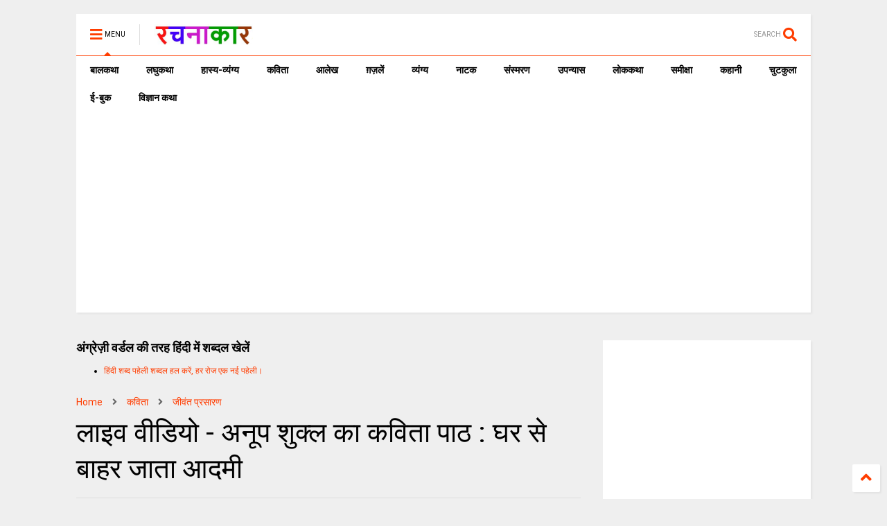

--- FILE ---
content_type: text/html; charset=utf-8
request_url: https://www.google.com/recaptcha/api2/aframe
body_size: 267
content:
<!DOCTYPE HTML><html><head><meta http-equiv="content-type" content="text/html; charset=UTF-8"></head><body><script nonce="HCHDB2crx-GFTosRapEFYg">/** Anti-fraud and anti-abuse applications only. See google.com/recaptcha */ try{var clients={'sodar':'https://pagead2.googlesyndication.com/pagead/sodar?'};window.addEventListener("message",function(a){try{if(a.source===window.parent){var b=JSON.parse(a.data);var c=clients[b['id']];if(c){var d=document.createElement('img');d.src=c+b['params']+'&rc='+(localStorage.getItem("rc::a")?sessionStorage.getItem("rc::b"):"");window.document.body.appendChild(d);sessionStorage.setItem("rc::e",parseInt(sessionStorage.getItem("rc::e")||0)+1);localStorage.setItem("rc::h",'1768981093962');}}}catch(b){}});window.parent.postMessage("_grecaptcha_ready", "*");}catch(b){}</script></body></html>

--- FILE ---
content_type: text/javascript; charset=UTF-8
request_url: https://www.rachanakar.org/feeds/posts/default/-/%E0%A4%9C%E0%A5%80%E0%A4%B5%E0%A4%82%E0%A4%A4%20%E0%A4%AA%E0%A5%8D%E0%A4%B0%E0%A4%B8%E0%A4%BE%E0%A4%B0%E0%A4%A3?max-results=4&start-index=127&alt=json-in-script&callback=jQuery1124034814233391634986_1768981090794&_=1768981090795
body_size: 17723
content:
// API callback
jQuery1124034814233391634986_1768981090794({"version":"1.0","encoding":"UTF-8","feed":{"xmlns":"http://www.w3.org/2005/Atom","xmlns$openSearch":"http://a9.com/-/spec/opensearchrss/1.0/","xmlns$blogger":"http://schemas.google.com/blogger/2008","xmlns$georss":"http://www.georss.org/georss","xmlns$gd":"http://schemas.google.com/g/2005","xmlns$thr":"http://purl.org/syndication/thread/1.0","id":{"$t":"tag:blogger.com,1999:blog-15182217"},"updated":{"$t":"2026-01-21T07:45:11.516+05:30"},"category":[{"term":"आलेख"},{"term":"कविता"},{"term":"कहानी"},{"term":"व्यंग्य"},{"term":"लघुकथा"},{"term":"समीक्षा"},{"term":"संस्मरण"},{"term":"ग़ज़लें"},{"term":"लोककथा"},{"term":"ई-बुक"},{"term":"प्राची"},{"term":"बाल कथा"},{"term":"लघु कथा"},{"term":"उपन्यास"},{"term":"कहानी संग्रह"},{"term":"लघुकथा लेखन पुरस्कार आयोजन"},{"term":"ईबुक"},{"term":"साहित्यिक गतिविधियाँ"},{"term":"नाटक"},{"term":"जीवंत प्रसारण"},{"term":"संस्मरण लेखन पुरस्कार 2018"},{"term":"कला जगत"},{"term":"साहित्य समाचार"},{"term":"बालकथा"},{"term":"विज्ञान कथा"},{"term":"हास्य-व्यंग्य"},{"term":"रचना समय"},{"term":"चुटकुला"},{"term":"पाठकीय"},{"term":"सुरेन्द्र वर्मा"},{"term":"हास्य"},{"term":"दीपक आचार्य"},{"term":"हास-परिहास"},{"term":"तकनीक"},{"term":"यात्रा संस्मरण"},{"term":"बाल कलम"},{"term":"रमेश राज"},{"term":"सुशील कुमार शर्मा"},{"term":"पाक कला"},{"term":"हरिशंकर परसाई"},{"term":"साक्षात्कार"},{"term":"देवी नागरानी"},{"term":"बालगीत"},{"term":"ललित निबंध"},{"term":"सुषमा गुप्ता"},{"term":"एम. एम. चन्द्रा"},{"term":"व्यंग्य जुगलबंदी"},{"term":"शब्द संधान"},{"term":"सुशील शर्मा"},{"term":"वीणा भाटिया"},{"term":"अनूप शुक्ल"},{"term":"अशोक जैन पोरवाल"},{"term":"प्रमोद यादव"},{"term":"सूर्यकांत मिश्रा"},{"term":"ललित गर्ग"},{"term":"शशिकांत सिंह"},{"term":"कल्पना कुलश्रेष्ठ"},{"term":"प्रदीप कुमार साह"},{"term":"राजीव रंजन उपाध्याय"},{"term":"रामवृक्ष सिंह"},{"term":"वीरेन्द्र सरल"},{"term":"नरेन्‍द्रकुमार मेहता"},{"term":"पुनर्वसु जोशी"},{"term":"हिंदी दिवस विशेष"},{"term":"जावेद अनीस"},{"term":"तेवरी"},{"term":"त्रिलोचन"},{"term":"मिशेल फूको"},{"term":"यशवंत कोठारी"},{"term":"रमेशराज"},{"term":"शशांक मिश्र भारती"},{"term":"शालिनी तिवारी"},{"term":"14 सितम्बर"},{"term":"काजल कुमार"},{"term":"कार्टून"},{"term":"किताबी कोना"},{"term":"कुबेर"},{"term":"शबनम शर्मा"},{"term":"14 september"},{"term":"hindi divas"},{"term":"अपर्णा शर्मा"},{"term":"कृश्न चन्दर"},{"term":"चन्द्रकुमार जैन"},{"term":"दिनेश बैस"},{"term":"बाल उपन्यास"},{"term":"मनोज कुमार"},{"term":"राजशेखर चौबे"},{"term":"राम कृष्ण खुराना"},{"term":"लक्ष्मी यादव"},{"term":"शालिनी मुखरैया"},{"term":"शिक्षक दिवस"},{"term":"श्रीनाथ सिंह"},{"term":"साहित्यम्"},{"term":"सुशील यादव"},{"term":"हरि भटनागर"},{"term":"अनुज कुमार आचार्य"},{"term":"अरविन्द कुमार खेड़े"},{"term":"आरिफा एविस"},{"term":"आशीष कुमार त्रिवेदी"},{"term":"उपासना बेहार"},{"term":"कामिनी कामायनी"},{"term":"कृष्ण जन्माष्टमी"},{"term":"गोविन्द सेन"},{"term":"जुगलबंदी"},{"term":"भावना शुक्ल"},{"term":"मनोज कुमार झा"},{"term":"राकेश भ्रमर"},{"term":"राधेश्याम द्विवेदी"},{"term":"रामचरन गुप्त"},{"term":"विवेक रंजन श्रीवास्तव"},{"term":"हाइकु"},{"term":"15 अगस्त"},{"term":"गणेश सिंह"},{"term":"गिरधारी राम"},{"term":"जयश्री जाजू"},{"term":"पंकज प्रखर"},{"term":"परिहास"},{"term":"बाल दिवस"},{"term":"मनीष कुमार सिंह"},{"term":"रवीन्द्र अग्निहोत्री"},{"term":"विनोद कुमार दवे"},{"term":"संजय दुबे"},{"term":"सुशांत सुप्रिय"},{"term":"सौरभ मालवीय"},{"term":"हरिशंकर गजानंद प्रसाद देवांगन"},{"term":"dohe"},{"term":"kavita"},{"term":"shatak"},{"term":"tevari"},{"term":"अनामिका"},{"term":"अमित शर्मा"},{"term":"अशोक गौतम"},{"term":"आजादी"},{"term":"आनन्द किरण"},{"term":"आलोक कुमार"},{"term":"कृष्ण"},{"term":"कैलाश मंडलोई"},{"term":"कैस जौनपुरी"},{"term":"गीत"},{"term":"निबंध"},{"term":"पंकज सुबीर"},{"term":"महेंद्र भटनागर"},{"term":"योग"},{"term":"योग दिवस"},{"term":"राकेश अचल"},{"term":"लोकेन्द्र सिंह"},{"term":"विनीता शुक्ला"},{"term":"वेलेंटाइन"},{"term":"शैलेन्द्र सरस्वती"},{"term":"श्याम गुप्त"},{"term":"संपादकीय"},{"term":"स्वतंत्रता दिवस"},{"term":"अमरपाल सिंह आयुष्कर"},{"term":"अर्चना वर्मा"},{"term":"इलाहाबाद"},{"term":"उमेश चन्द्र सिरसवारी"},{"term":"एस. एम. चन्द्रा"},{"term":"कवि"},{"term":"काशीनाथ सिंह"},{"term":"गजानंद प्रसाद देवांगन"},{"term":"गुडविन मसीह"},{"term":"जयचन्द प्रजापति कक्कूजी"},{"term":"ज्ञान चतुर्वेदी"},{"term":"तेजेन्द्र शर्मा"},{"term":"देवेन्द्र कुमार मिश्रा"},{"term":"धर्मेन्द्र निर्मल"},{"term":"नन्दलाल भारती"},{"term":"नरेंद्र शुक्ल"},{"term":"नरेन्द्र कोहली"},{"term":"निर्मल गुप्ता"},{"term":"पंकज मित्र"},{"term":"पल्लवी त्रिवेदी"},{"term":"पवन तिवारी"},{"term":"पूजा उपाध्याय"},{"term":"प्रभु चौधरी"},{"term":"प्रमोद भार्गव"},{"term":"प्रियंवद"},{"term":"प्रेम दिवस"},{"term":"बसंत त्रिपाठी"},{"term":"बातचीत"},{"term":"बृज मोहन"},{"term":"भारत यायावर"},{"term":"मंजरी शुक्ला"},{"term":"मधु त्रिवेदी"},{"term":"मनोज कुमार श्रीवास्तव"},{"term":"ममता सिंह"},{"term":"महाभारत"},{"term":"महेश कुमार गोंड हीवेट"},{"term":"महेश सिंह"},{"term":"मीनू पामर"},{"term":"यशोधरा विरोदय"},{"term":"योगासन"},{"term":"योगेश अग्रवाल"},{"term":"रजनीश कांत"},{"term":"रवि रतलामी"},{"term":"राकेश मिश्र"},{"term":"राजन कुमार"},{"term":"राजेश गोसाईं"},{"term":"लक्ष्मीकांत मुकुल"},{"term":"ललिता भाटिया"},{"term":"विनीत कुमार"},{"term":"विश्वंभर नाथ शर्मा कौशिक"},{"term":"वेलेंटाइन डे"},{"term":"व्यंग्य के बहाने"},{"term":"व्यथित हृदय"},{"term":"शरद कोकास"},{"term":"शैलेश त्रिपाठी"},{"term":"श्याम सुशील"},{"term":"श्रीमती तारा सिंह"},{"term":"संजीव ठाकुर"},{"term":"सतीश कुमार त्रिपाठी"},{"term":"सार्थक देवांगन"},{"term":"सुषमा श्रीवास्तव"},{"term":"सूर्यकुमार पांडेय"},{"term":"हरीश सम्यक"},{"term":"\u000B\u0012\fआलेख\f"},{"term":"\u000B\u0012\u000Fकविता\f"},{"term":"\u000B\u0012\u000Fकहानी\f"},{"term":"\u000B\u0012\u0015व्यंग्य\f"},{"term":"2 अक्टूबर अक्तूबर"},{"term":"biography"},{"term":"hindi sahitya"},{"term":"indian art"},{"term":"review"},{"term":"satire"},{"term":"undefined"},{"term":"अंजनी श्रीवास्तव"},{"term":"अंजली काजल"},{"term":"अंजली देशपांडे"},{"term":"अंबिकादत्त व्यास"},{"term":"अखिलेश कुमार भारती"},{"term":"अखिलेश सोनी"},{"term":"अग्रसेन"},{"term":"अजय अरूण"},{"term":"अजय वर्मा"},{"term":"अजित वडनेरकर"},{"term":"अजीत प्रियदर्शी"},{"term":"अजीत भारती"},{"term":"अनंत वडघणे"},{"term":"अनन्त आलोक"},{"term":"अनमोल विचार"},{"term":"अनामी शरण बबल"},{"term":"अनिमेष कुमार गुप्ता"},{"term":"अनिल कुमार पारा"},{"term":"अनिल जनविजय"},{"term":"अनुज कुमार आचार्य बैजनाथ"},{"term":"अनुज खरे"},{"term":"अनुपम मिश्र"},{"term":"अभिमन्यु"},{"term":"अभिषेक ओझा"},{"term":"अभिषेक कुमार अम्बर"},{"term":"अभिषेक मिश्र"},{"term":"अमरलाल हिंगोराणी"},{"term":"अमित शुक्ल"},{"term":"अमिय बिन्दु"},{"term":"अमृता प्रीतम"},{"term":"अरूण देव"},{"term":"अरूण माहेश्वरी"},{"term":"अर्चना चतुर्वेदी"},{"term":"अर्जुन सिंह नेगी"},{"term":"अविनाश त्रिपाठी"},{"term":"अशोक शुक्ल"},{"term":"अश्विनी कुमार आलोक"},{"term":"आई बी अरोड़ा"},{"term":"आकांक्षा यादव"},{"term":"आचार्य बलवन्त"},{"term":"आचार्य शिवपूजन सहाय"},{"term":"आत्मकथा"},{"term":"आदित्य प्रचंडिया"},{"term":"आनंद टहलरामाणी"},{"term":"आर. के. नारायण"},{"term":"आरकॉम"},{"term":"आरती"},{"term":"आलोक कुमार सातपुते"},{"term":"आवश्यक सूचना!"},{"term":"आशीष श्रीवास्तव"},{"term":"आशुतोष"},{"term":"आशुतोष शुक्ल"},{"term":"इंदु संचेतना"},{"term":"इन्दिरा वासवाणी"},{"term":"इन्द्रमणि उपाध्याय"},{"term":"इन्द्रेश कुमार"},{"term":"ईश्वरचन्द्र"},{"term":"उपासना"},{"term":"उमाशंकर सिंह परमार"},{"term":"उमेशचन्द्र सिरसवारी"},{"term":"उषा छाबड़ा"},{"term":"उषा रानी"},{"term":"ऋतुराज सिंह कौल"},{"term":"ऋषभचरण जैन"},{"term":"कथासरित्सागर"},{"term":"कर्ण"},{"term":"कलावंती सिंह"},{"term":"क़ैस जौनपुरी"},{"term":"कान्हा"},{"term":"किरन सिंह"},{"term":"किशोरी लाल गोस्वामी"},{"term":"कुंवर प्रेमिल"},{"term":"कुमार करन मस्ताना"},{"term":"कुसुमलता सिंह"},{"term":"कृष्ण कुमार यादव"},{"term":"कृष्ण खटवाणी"},{"term":"के. पी. सक्सेना"},{"term":"केदारनाथ सिंह"},{"term":"कैलाश वानखेड़े"},{"term":"कैशलेस"},{"term":"कौशल किशोर श्रीवास्तव"},{"term":"खिमन मूलाणी"},{"term":"गंगा प्रसाद श्रीवास्तव"},{"term":"गंगाप्रसाद शर्मा गुणशेखर"},{"term":"गजेन्द्र नामदेव"},{"term":"गणि राजेन्द्र विजय"},{"term":"गणेश चतुर्थी"},{"term":"गांधी जयंती"},{"term":"गीता दुबे"},{"term":"गीता सिंह"},{"term":"गुंजन शर्मा"},{"term":"गुनो सामताणी"},{"term":"गुरदयाल सिंह"},{"term":"गोरख प्रभाकर काकडे"},{"term":"गोवर्धन यादव"},{"term":"गोविन्द वल्लभ पंत"},{"term":"चंद्रकला त्रिपाठी"},{"term":"चंद्रलेखा"},{"term":"चतुष्पदी"},{"term":"चन्द्रकिशोर जायसवाल"},{"term":"चाँद पत्रिका"},{"term":"चिकित्सा शिविर"},{"term":"जगदीप सिंह दाँगी"},{"term":"जयश्री राय"},{"term":"जया जादवानी"},{"term":"जवाहरलाल कौल"},{"term":"जसबीर चावला"},{"term":"ज़कीया ज़ुबैरी"},{"term":"जीवनी"},{"term":"जीशान हैदर जैदी"},{"term":"जुनैद अंसारी"},{"term":"जैक लंडन"},{"term":"ज्योति अग्रवाल"},{"term":"टेकचंद"},{"term":"ठाकुर प्रसाद सिंह"},{"term":"तक्षक"},{"term":"तनूजा चौधरी"},{"term":"तरुण भटनागर"},{"term":"तरूण कु सोनी तन्वीर"},{"term":"ताराशंकर बंद्योपाध्याय"},{"term":"तीर्थ चांदवाणी"},{"term":"तुलसीराम"},{"term":"तेवर"},{"term":"दामोदर दत्त दीक्षित"},{"term":"दिलबाग सिंह विर्क"},{"term":"दिलीप भाटिया"},{"term":"दिविक रमेश"},{"term":"दुर्गाष्टमी"},{"term":"देवेन्द्र पाठक महरूम"},{"term":"दोहे"},{"term":"धर्मेन्द्र राजमंगल"},{"term":"नइमत गुलची"},{"term":"नजीर नज़ीर अकबराबादी"},{"term":"नरेन्द्र कुमार आर्य"},{"term":"नलिनी मिश्र"},{"term":"नवदुर्गा"},{"term":"नवरात्रि"},{"term":"नागार्जुन"},{"term":"नामवर सिंह"},{"term":"नियम"},{"term":"नीतू सुदीप्ति ‘नित्या’"},{"term":"नीरज खरे"},{"term":"नीलम महेंद्र"},{"term":"नीला प्रसाद"},{"term":"पंकज शुक्ला"},{"term":"परसाई"},{"term":"परसाईं"},{"term":"पल्लव"},{"term":"पालगुम्मि पद्मराजू"},{"term":"पोपटी हीरानंदाणी"},{"term":"पौराणिक"},{"term":"प्रज्ञा"},{"term":"प्रताप सहगल"},{"term":"प्रतिभा"},{"term":"प्रतिभा सक्सेना"},{"term":"प्रदीप कुमार"},{"term":"प्रदीप कुमार दाश दीपक"},{"term":"प्रदोष मिश्र"},{"term":"प्रभात दुबे"},{"term":"प्रमिला भारती"},{"term":"प्रमोद कुमार तिवारी"},{"term":"प्रवीण कुमार झा"},{"term":"प्रांजल धर"},{"term":"प्रियदर्शन"},{"term":"प्रेम कहानी"},{"term":"प्रेम मंगल"},{"term":"फिक्र तौंसवी"},{"term":"फ्लेनरी ऑक्नर"},{"term":"बंग महिला"},{"term":"बंसी खूबचंदाणी"},{"term":"बकर पुराण"},{"term":"बजरंग बिहारी तिवारी"},{"term":"बरसाने लाल चतुर्वेदी"},{"term":"बलबीर दत्त"},{"term":"बलराज सिंह सिद्धू"},{"term":"बलूची"},{"term":"बालकृष्ण भट्ट"},{"term":"बृजेन्द्र श्रीवास्तव उत्कर्ष"},{"term":"बेढब बनारसी"},{"term":"बैचलर्स किचन"},{"term":"बॉब डिलेन"},{"term":"भरत त्रिवेदी"},{"term":"भागवत रावत"},{"term":"भारत कालरा"},{"term":"भारत भूषण अग्रवाल"},{"term":"भावना राय"},{"term":"भीष्म साहनी"},{"term":"भूतनाथ"},{"term":"भूपेन्द्र कुमार दवे"},{"term":"मंजीत ठाकुर"},{"term":"मंजूर एहतेशाम"},{"term":"मंतव्य"},{"term":"मथुरा प्रसाद नवीन"},{"term":"मदन सोनी"},{"term":"मधु संधु"},{"term":"मधुर नज्मी"},{"term":"मधुरा प्रसाद नवीन"},{"term":"मधुरिमा प्रसाद"},{"term":"मधुरेश"},{"term":"मनोज कुमार पांडेय"},{"term":"मनोज दास"},{"term":"मयंक चतुर्वेदी"},{"term":"महापर्व छठ"},{"term":"महावीर प्रसाद द्विवेदी"},{"term":"महाशिवरात्रि"},{"term":"महेन्द्र देवांगन माटी"},{"term":"महेश कटारे"},{"term":"महेश हीवेट"},{"term":"मानसून"},{"term":"मार्कण्डेय"},{"term":"मिलन चौरसिया मिलन"},{"term":"मिलान कुन्देरा"},{"term":"मिश्रीमल जैन तरंगित"},{"term":"मुकेश वर्मा"},{"term":"मुक्तिबोध"},{"term":"मुर्दहिया"},{"term":"मृदुला गर्ग"},{"term":"मेराज फैज़ाबादी"},{"term":"मैक्सिम गोर्की"},{"term":"मैथिली शरण गुप्त"},{"term":"मोतीलाल जोतवाणी"},{"term":"मोहन कल्पना"},{"term":"मोहन वर्मा"},{"term":"योगेन्द्र प्रताप मौर्य"},{"term":"रक्षा बंधन"},{"term":"रच"},{"term":"रत्ना राय"},{"term":"रमेश उपाध्याय"},{"term":"रवींद्र नाथ ठाकुर"},{"term":"रवीन्द्र नाथ त्यागी"},{"term":"रवीन्द्र संगीत"},{"term":"रवीन्द्र सहाय वर्मा"},{"term":"रसोई"},{"term":"रांगेय राघव"},{"term":"राकेश दुबे"},{"term":"राकेश बिहारी"},{"term":"राजकुमार कुम्भज"},{"term":"राजेन्द्र कुमार"},{"term":"राजेन्द्र विजय"},{"term":"राजेश कुमार"},{"term":"राजेश जोशी"},{"term":"राधा कृष्ण"},{"term":"राधाकृष्ण"},{"term":"राम शिव मूर्ति यादव"},{"term":"रामचंद्र शुक्ल"},{"term":"रामचन्द्र शुक्ल"},{"term":"रावण"},{"term":"राहुल कुमार"},{"term":"राहुल सिंह"},{"term":"रिंकी मिश्रा"},{"term":"रिचर्ड फाइनमेन"},{"term":"रिलायंस इन्फोकाम"},{"term":"रीटा शहाणी"},{"term":"रेंसमवेयर"},{"term":"रेणु कुमारी"},{"term":"रेवती रमण शर्मा"},{"term":"रोहित रुसिया"},{"term":"लक्ष्मीकांत वैष्णव"},{"term":"लखमी खिलाणी"},{"term":"लतीफ घोंघी"},{"term":"ललित ग"},{"term":"ललित साहू जख्मी"},{"term":"लाल पुष्प"},{"term":"लावण्या दीपक शाह"},{"term":"लीलाधर मंडलोई"},{"term":"लू सुन"},{"term":"लूट"},{"term":"लोक"},{"term":"लोकतंत्र का दर्द"},{"term":"लोकमित्र"},{"term":"विकास कुमार"},{"term":"विजय केसरी"},{"term":"विजय शिंदे"},{"term":"विद्यानंद कुमार"},{"term":"विनय भारत"},{"term":"विनोद तिवारी"},{"term":"विनोद मल्ल"},{"term":"विभा खरे"},{"term":"विमल चन्द्राकर"},{"term":"विमल सिंह"},{"term":"विरल पटेल"},{"term":"विविध"},{"term":"विविधा"},{"term":"विवेक प्रियदर्शी"},{"term":"विवेक सक्सेना"},{"term":"विवेकानंद"},{"term":"विवेकानन्द"},{"term":"विश्वनाथ प्रसाद तिवारी"},{"term":"विष्णु नागर"},{"term":"विष्णु प्रभाकर"},{"term":"वेणीशंकर पटेल ब्रज"},{"term":"वैभव सिंह"},{"term":"शंकर पाटील"},{"term":"शगुन अग्रवाल"},{"term":"शम्भूनाथ"},{"term":"शहीद भगतसिंह"},{"term":"शामिख़ फ़राज़"},{"term":"शारदा नरेन्द्र मेहता"},{"term":"शिवकुमार कश्यप"},{"term":"शिवप्रसाद कमल"},{"term":"शिवरात्रि"},{"term":"शिवेन्‍द्र प्रताप त्रिपाठी"},{"term":"शीला नरेन्द्र त्रिवेदी"},{"term":"शुभम श्री"},{"term":"शुभ्रता मिश्रा"},{"term":"शेखर मलिक"},{"term":"शेषनाथ प्रसाद"},{"term":"शौचालय"},{"term":"श्याम सखा श्याम"},{"term":"श्रीमद्भगवद्गीता"},{"term":"श्रृंगी"},{"term":"श्वेता अरोड़ा"},{"term":"संजय सक्सेना"},{"term":"संजीव"},{"term":"संद मदर टेरेसा"},{"term":"संदीप तोमर"},{"term":"सच्चिदानंद हीरानंद वात्स्यायन"},{"term":"सपना महेश"},{"term":"सपना मांगलिक"},{"term":"सरिता पन्थी"},{"term":"सविता मिश्रा"},{"term":"साइबर अपराध"},{"term":"साइबर क्राइम"},{"term":"सागर यादव जख्मी"},{"term":"सालिम मियाँ"},{"term":"साहित्यिक बगिया"},{"term":"सिंहासन बत्तीसी"},{"term":"सिद्धार्थ जगन्नाथ जोशी"},{"term":"सी.बी.श्रीवास्तव विदग्ध"},{"term":"सीताराम गुप्ता"},{"term":"सीताराम साहू"},{"term":"सीमा असीम सक्सेना"},{"term":"सीमा शाहजी"},{"term":"सुगन आहूजा"},{"term":"सुचिंता कुमारी"},{"term":"सुधा गुप्ता अमृता"},{"term":"सुधा गोयल नवीन"},{"term":"सुधेंदु पटेल"},{"term":"सुनीता काम्बोज"},{"term":"सुनील जाधव"},{"term":"सुभाष चंदर"},{"term":"सुभाष चन्द्र कुशवाहा"},{"term":"सुभाष नीरव"},{"term":"सुभाष लखोटिया"},{"term":"सुमन"},{"term":"सुमन गौड़"},{"term":"सुरभि बेहेरा"},{"term":"सुरेन्द्र चौधरी"},{"term":"सुरेश चन्द्र"},{"term":"सुरेश चन्द्र दास"},{"term":"सुविचार"},{"term":"सूरज प्रकाश"},{"term":"सूर्य बाला"},{"term":"सेल्फी"},{"term":"सौमित्र"},{"term":"स्नेहमयी चौधरी"},{"term":"स्वच्छ भारत"},{"term":"स्वराज सेनानी"},{"term":"हबीब तनवीर"},{"term":"हरि हिमथाणी"},{"term":"हरिकांत जेठवाणी"},{"term":"हरिवंश राय बच्चन"},{"term":"हरीश कुमार"},{"term":"हरीश गोयल"},{"term":"हरीश नवल"},{"term":"हरीश भादानी"},{"term":"हरे प्रकाश उपाध्याय"},{"term":"हाइगा"},{"term":"हुस्न तबस्सुम 'निहाँ'"}],"title":{"type":"text","$t":"रचनाकार"},"subtitle":{"type":"html","$t":"हिंदी साहित्य की ऑनलाइन लाइब्रेरी."},"link":[{"rel":"http://schemas.google.com/g/2005#feed","type":"application/atom+xml","href":"https:\/\/www.rachanakar.org\/feeds\/posts\/default"},{"rel":"self","type":"application/atom+xml","href":"https:\/\/www.blogger.com\/feeds\/15182217\/posts\/default\/-\/%E0%A4%9C%E0%A5%80%E0%A4%B5%E0%A4%82%E0%A4%A4+%E0%A4%AA%E0%A5%8D%E0%A4%B0%E0%A4%B8%E0%A4%BE%E0%A4%B0%E0%A4%A3?alt=json-in-script\u0026start-index=127\u0026max-results=4"},{"rel":"alternate","type":"text/html","href":"https:\/\/www.rachanakar.org\/search\/label\/%E0%A4%9C%E0%A5%80%E0%A4%B5%E0%A4%82%E0%A4%A4%20%E0%A4%AA%E0%A5%8D%E0%A4%B0%E0%A4%B8%E0%A4%BE%E0%A4%B0%E0%A4%A3"},{"rel":"hub","href":"http://pubsubhubbub.appspot.com/"},{"rel":"previous","type":"application/atom+xml","href":"https:\/\/www.blogger.com\/feeds\/15182217\/posts\/default\/-\/%E0%A4%9C%E0%A5%80%E0%A4%B5%E0%A4%82%E0%A4%A4+%E0%A4%AA%E0%A5%8D%E0%A4%B0%E0%A4%B8%E0%A4%BE%E0%A4%B0%E0%A4%A3\/-\/%E0%A4%9C%E0%A5%80%E0%A4%B5%E0%A4%82%E0%A4%A4+%E0%A4%AA%E0%A5%8D%E0%A4%B0%E0%A4%B8%E0%A4%BE%E0%A4%B0%E0%A4%A3?alt=json-in-script\u0026start-index=123\u0026max-results=4"},{"rel":"next","type":"application/atom+xml","href":"https:\/\/www.blogger.com\/feeds\/15182217\/posts\/default\/-\/%E0%A4%9C%E0%A5%80%E0%A4%B5%E0%A4%82%E0%A4%A4+%E0%A4%AA%E0%A5%8D%E0%A4%B0%E0%A4%B8%E0%A4%BE%E0%A4%B0%E0%A4%A3\/-\/%E0%A4%9C%E0%A5%80%E0%A4%B5%E0%A4%82%E0%A4%A4+%E0%A4%AA%E0%A5%8D%E0%A4%B0%E0%A4%B8%E0%A4%BE%E0%A4%B0%E0%A4%A3?alt=json-in-script\u0026start-index=131\u0026max-results=4"}],"author":[{"name":{"$t":"रवि रतलामी"},"uri":{"$t":"http:\/\/www.blogger.com\/profile\/07878583588296216848"},"email":{"$t":"noreply@blogger.com"},"gd$image":{"rel":"http://schemas.google.com/g/2005#thumbnail","width":"24","height":"32","src":"\/\/blogger.googleusercontent.com\/img\/b\/R29vZ2xl\/AVvXsEhzTme7SdL_fzKNmBGbuVm1JzwsAlf8J8FD82CR4l3eUqRPqJ9abFi1CyBGfG_DaftZX78682-hszIGh0VlDRZOyUamYc5_wPdkALYTtPtPzxFqzaRcS7dfKjLLevrNOyI\/s86\/raviRATLAMI%5B1%5D.jpg"}}],"generator":{"version":"7.00","uri":"http://www.blogger.com","$t":"Blogger"},"openSearch$totalResults":{"$t":"141"},"openSearch$startIndex":{"$t":"127"},"openSearch$itemsPerPage":{"$t":"4"},"entry":[{"id":{"$t":"tag:blogger.com,1999:blog-15182217.post-8768602613390724402"},"published":{"$t":"2010-02-15T09:29:00.000+05:30"},"updated":{"$t":"2010-02-15T09:29:00.053+05:30"},"category":[{"scheme":"http://www.blogger.com/atom/ns#","term":"आलेख"},{"scheme":"http://www.blogger.com/atom/ns#","term":"ई-बुक"},{"scheme":"http://www.blogger.com/atom/ns#","term":"उपन्यास"},{"scheme":"http://www.blogger.com/atom/ns#","term":"कविता"},{"scheme":"http://www.blogger.com/atom/ns#","term":"कहानी"},{"scheme":"http://www.blogger.com/atom/ns#","term":"कहानी संग्रह"},{"scheme":"http://www.blogger.com/atom/ns#","term":"किताबी कोना"},{"scheme":"http://www.blogger.com/atom/ns#","term":"ग़ज़लें"},{"scheme":"http://www.blogger.com/atom/ns#","term":"चुटकुला"},{"scheme":"http://www.blogger.com/atom/ns#","term":"जीवंत प्रसारण"},{"scheme":"http://www.blogger.com/atom/ns#","term":"नाटक"},{"scheme":"http://www.blogger.com/atom/ns#","term":"बाल कथा"},{"scheme":"http://www.blogger.com/atom/ns#","term":"बाल कलम"},{"scheme":"http://www.blogger.com/atom/ns#","term":"लघुकथा"},{"scheme":"http://www.blogger.com/atom/ns#","term":"ललित निबंध"},{"scheme":"http://www.blogger.com/atom/ns#","term":"व्यंग्य"},{"scheme":"http://www.blogger.com/atom/ns#","term":"संस्मरण"},{"scheme":"http://www.blogger.com/atom/ns#","term":"समीक्षा"}],"title":{"type":"text","$t":"हिन्दी साहित्य की सैकड़ों श्रेष्ठ रचनाएँ पढ़ें \/ डाउनलोड करें हिन्दी समय से"},"content":{"type":"html","$t":"\u003Cp\u003E\u003Cb\u003Eहिन्दी समय . कॉम – हिन्दी विश्वविद्यालय वर्धा की प्रस्तुति है. इस जाल स्थल से आप हिन्दी साहित्य की\u0026#160; सैकड़ों श्रेष्ठ रचनाओं को डाउनलोड कर या वहीं जालस्थल पर पढ़ सकते हैं. हिन्दी समय पर उपलब्ध हिन्दी साहित्य की समग्र सूची लिंक सहित रचनाकार के पाठकों के लिए प्रस्तुत है-\u003C\/b\u003E\u003C\/p\u003E  \u003Cp\u003E\u003Cstrong\u003E\u003C\/strong\u003E\u003C\/p\u003E  \u003Ch2\u003E\u003Cfont color=\"#ce00ce\"\u003Eउपन्यास\u003C\/font\u003E\u003C\/h2\u003E  \u003Cp\u003E\u0026#160;\u003C\/p\u003E  \u003Cp\u003E\u003Cb\u003E\u003Ca href=\"http:\/\/hindisamay.com\/premchand%20samagra\/Alankar\/Alankar%201.htm\"\u003Eअलंकार - \u003C\/a\u003E\u003C\/b\u003E\u003Ca href=\"http:\/\/hindisamay.com\/premchand%20samagra\/Alankar\/Alankar%201.htm\"\u003Eप्रेमचन्द \u003C\/a\u003E\u003C\/p\u003E  \u003Cp\u003E\u003Cb\u003E     \u003Cbr \/\u003E\u003Ca href=\"http:\/\/hindisamay.com\/Download%20Sec\/Bankim-Chandra-Anandmath.pdf\"\u003Eआनंद मठ\u003C\/a\u003E - \u003C\/b\u003Eबंकिम चंद्र\u003Cb\u003E \u003Ca href=\"http:\/\/hindisamay.com\/Download%20Sec\/E%20book%20index.htm\"\u003E(ई-पुस्तक) \u003C\/a\u003E      \u003Cbr \/\u003E\u003C\/b\u003E\u003Ca href=\"http:\/\/hindisamay.com\/Anuvad\/Kirkiri%201.htm\"\u003Eआँख की किरकिरी\u003C\/a\u003E\u003Cb\u003E - \u003C\/b\u003Eरवीन्द्रनाथ टैगोर \u003C\/p\u003E  \u003Cp\u003E\u003Cb\u003E\u003C\/b\u003E\u003C\/p\u003E  \u003Cp\u003E\u003Cb\u003E\u003Ca href=\"http:\/\/hindisamay.com\/Download%20Sec\/Ekgadhekivapsi-KrishnChandar.pdf\"\u003Eएक गधे की वापसी- \u003C\/a\u003E\u003C\/b\u003Eकृष्ण चन्दर\u003C\/p\u003E \u003Cb\u003E\u003C\/b\u003E  \u003Cp\u003E\u003Ca href=\"http:\/\/hindisamay.com\/Download%20Sec\/E%20book%20index.htm\"\u003E(ई-पुस्तक)\u003C\/a\u003E\u003C\/p\u003E  \u003Cp\u003E\u003C\/p\u003E  \u003Cp\u003E\u003Cb\u003E\u003Ca href=\"http:\/\/hindisamay.com\/premchand%20samagra\/karmbhoomi\/karmbhoomi.htm\"\u003Eकर्मभूमि\u003C\/a\u003E - \u003C\/b\u003Eप्रेमचन्द \u003C\/a\u003E\u003Cb\u003E     \u003Cbr \/\u003Eगबन\u003Cb\u003E\u003Ca href=\"http:\/\/hindisamay.com\/premchand%20samagra\/Alankar\/Alankar%201.htm\"\u003E- \u003C\/a\u003E\u003C\/b\u003E\u003C\/b\u003E\u003Ca href=\"http:\/\/hindisamay.com\/premchand%20samagra\/Alankar\/Alankar%201.htm\"\u003Eप्रेमचन्द \u003C\/a\u003E\u003Cb\u003E     \u003Cbr \/\u003E\u003Ca href=\"http:\/\/hindisamay.com\/premchand%20samagra\/Godan\/Godancheptor1.htm\"\u003Eगोदान\u003C\/a\u003E\u0026#160; - \u003C\/b\u003Eप्रेमचन्द \u003Cb\u003E     \u003Cbr \/\u003E\u003Ca href=\"http:\/\/hindisamay.com\/Anuvad\/Gora%20Novel%20by%20Tegor1.htm\"\u003Eगोरा\u003C\/a\u003E - \u003C\/b\u003E\u003Ca href=\"http:\/\/hindisamay.com\/kahani\/vida.htm\"\u003Eरवीन्द्रनाथ टैगोर\u003C\/a\u003E\u003C\/p\u003E  \u003Cp\u003E\u0026#160;\u003C\/p\u003E  \u003Cp\u003E\u003Ca href=\"http:\/\/hindisamay.com\/chandrkanta\/chandrkanta.htm\"\u003Eचंद्रकांता\u003C\/a\u003E - देवकीनंदन खत्री\u003C\/p\u003E  \u003Cp\u003E\u003Cb\u003E     \u003Cbr \/\u003E\u003Ca href=\"http:\/\/hindisamay.com\/premchand%20samagra\/Nirmala\/Nirmala1.htm\"\u003Eनिर्मला\u003C\/a\u003E - \u003C\/b\u003E\u003Ca href=\"http:\/\/hindisamay.com\/premchand%20samagra\/Nirmala\/Nirmala1.htm\"\u003Eप्रेमचन्द\u003C\/a\u003E\u003Ca href=\"http:\/\/hindisamay.com\/premchand%20samagra\/Nirmala\/Nirmala1.htm\"\u003E\u003C\/a\u003E\u003C\/p\u003E  \u003Cp\u003E\u003Cb\u003E\u003Ca href=\"http:\/\/hindisamay.com\/premchand%20samagra\/Alankar\/Alankar%201.htm\"\u003E\u0026#160; \u003Cbr \/\u003E\u003C\/a\u003E\u003Ca href=\"http:\/\/hindisamay.com\/path%20ke%20davedar\/Path%20ke%20davedar%201.htm\"\u003Eपथ के दावेदार\u003C\/a\u003E - \u003C\/b\u003Eशरतचन्द्र     \u003Cbr \/\u003E\u003Cb\u003E\u003Ca href=\"http:\/\/hindisamay.com\/premchand%20samagra\/prema\/prema1.htm\"\u003Eप्रेमा\u003C\/a\u003E\u003C\/a\u003E - \u003C\/b\u003Eप्रेमचन्द \u003Cb\u003E\u003C\/b\u003E\u003C\/p\u003E  \u003Cp\u003E\u003Cb\u003E\u003Ca href=\"http:\/\/hindisamay.com\/premchand%20samagra\/premashram\/premashram.htm\"\u003Eप्रेमाश्रम\u003C\/a\u003E\u003C\/b\u003E\u003Cb\u003E- \u003C\/b\u003E\u003C\/p\u003E प्रेमचन्द \u003Cb\u003E\u003C\/b\u003E  \u003Cp\u003E\u003Cb\u003E\u003Cb\u003E\u003Ca href=\"http:\/\/hindisamay.com\/premchand%20samagra\/Mangalsutra\/Bhag%201.htm\"\u003Eमंगलसूत्र\u003C\/a\u003E \u003C\/b\u003E- \u003C\/b\u003E\u003C\/p\u003E प्रेमचन्द \u003Cb\u003E   \u003Cbr \/\u003E\u003C\/b\u003E\u003Cb\u003E\u003C\/b\u003E  \u003Cp\u003E\u0026#160;\u003C\/p\u003E \u003Cb\u003E\u003C\/b\u003E  \u003Cp\u003E\u003C\/p\u003E  \u003Cp\u003E\u003C\/p\u003E  \u003Cp\u003E\u003Cb\u003E\u003Ca href=\"http:\/\/hindisamay.com\/premchand%20samagra\/Rangbhoomi\/Rangbhoomi1.htm\"\u003Eरंगभूमि\u003C\/a\u003E - \u003C\/b\u003Eप्रेमचन्द \u003Cb\u003E     \u003Cbr \/\u003E\u003Ca href=\"http:\/\/hindisamay.com\/Upanyas%20Ansh%20-%20Govind%20Mishr.htm\"\u003Eलाल पीली ज़मीन\u003C\/a\u003E\u0026#160;\u003C\/b\u003E\u003Cb\u003E- \u003C\/b\u003Eगोविन्द मिश्र\u003Cb\u003E (उपन्यास अंश)      \u003Cbr \/\u003E\u003Cb\u003E\u003Ca href=\"http:\/\/hindisamay.com\/premchand%20samagra\/vardan\/Part1.htm\"\u003Eवरदान\u003C\/a\u003E - \u003C\/b\u003E\u003C\/b\u003Eप्रेमचन्द \u003Cb\u003E     \u003Cbr \/\u003E\u003C\/b\u003E\u003Cb\u003E     \u003Cbr \/\u003E\u003C\/b\u003E\u003C\/p\u003E  \u003Cp\u003E\u003Ca href=\"http:\/\/hindisamay.com\/shrikant\/shrikant%20-%201.htm\"\u003Eश्रीकान्त\u003C\/a\u003E - शरतचन्द्र \u003C\/p\u003E  \u003Cp\u003E\u003Cb\u003E--------------------------------------------------------      \u003Cbr \/\u003E\u003C\/b\u003E\u003C\/p\u003E  \u003Ch2\u003E\u003Cfont color=\"#0000ff\"\u003Eकहानी\u003C\/font\u003E\u003C\/h2\u003E  \u003Cp\u003E\u003Cb\u003E     \u003Cbr \/\u003E\u003C\/b\u003E\u003Ca href=\"http:\/\/hindisamay.com\/kahani\/apatni.htm\"\u003Eअपत्नी\u003C\/a\u003E - ममता कालिया     \u003Cbr \/\u003E\u003Ca href=\"http:\/\/hindisamay.com\/kahani\/Aparichita.htm\"\u003Eअपरिचिता-\u0026#160; रवीन्द्रनाथ\u0026#160; टैगोर \u003C\/a\u003E    \u003Cbr \/\u003E\u003Ca href=\"http:\/\/hindisamay.com\/kahani\/Anmol%20Bhent.htm\"\u003Eअनमोल भेंट\u003C\/a\u003E-\u0026#160; रवीन्द्रनाथ\u0026#160; टैगोर \u003Cb\u003E     \u003Cbr \/\u003E\u003C\/b\u003E\u003Ca href=\"http:\/\/hindisamay.com\/kahani\/anath.htm\"\u003Eअनाथ\u003C\/a\u003E-\u0026#160; रवीन्द्रनाथ\u0026#160; टैगोर     \u003Cbr \/\u003E\u003Ca href=\"http:\/\/hindisamay.com\/kahani\/ander%20ke%20paniyon%20me%20sapna%20kanpta%20hai.htm\"\u003Eअन्दर के पानियों में एक सपना कांपता है\u003C\/a\u003E - जया\u0026#160; जादवानी     \u003Cbr \/\u003E\u003Ca href=\"http:\/\/hindisamay.com\/kahani\/avgunthan.htm\"\u003Eअवगुंठन\u003C\/a\u003E-\u0026#160; रवीन्द्रनाथ\u0026#160; टैगोर\u003Cb\u003E      \u003Cbr \/\u003E\u003C\/b\u003E\u003Ca href=\"http:\/\/hindisamay.com\/kahani\/Antim%20pyar%20se.htm\"\u003Eअन्तिम प्यार से \u003C\/a\u003E-\u003Cb\u003E \u003C\/b\u003Eरवीन्द्रनाथ\u0026#160; टैगोर\u003Cb\u003E      \u003Cbr \/\u003E\u003C\/b\u003E\u003Ca href=\"http:\/\/hindisamay.com\/kahani\/Anupama%20ka%20prem.htm\"\u003Eअनुपमा का प्रेम\u003C\/a\u003E - शरतचन्द्र चट्टोपाध्याय     \u003Cbr \/\u003E\u003Ca href=\"http:\/\/hindisamay.com\/kahani\/Ardhangini.htm\"\u003Eअर्धांगिनी\u003C\/a\u003E -शैलेश मटियानी     \u003Cbr \/\u003E\u003Ca href=\"http:\/\/hindisamay.com\/kahani\/akashdeep.htm\"\u003Eआकाशदीप\u003C\/a\u003E-जयशंकर प्रसाद     \u003Cbr \/\u003E\u003Ca href=\"http:\/\/hindisamay.com\/Anuvad\/Akhiri%20jhooth.htm\"\u003Eआखिरी झूठ\u003C\/a\u003E\u003Ca href=\"http:\/\/hindisamay.com\/Anuvad\/Akhiri%20jhooth.htm\"\u003E-\u003C\/a\u003Eगुलाबदास ब्रोकर (रूपांतर - प्रमिला राजे)     \u003Cbr \/\u003E\u003Ca href=\"http:\/\/hindisamay.com\/kahani\/Akhirvi%20Vida.htm\"\u003Eआखिरवीं विदा \u003C\/a\u003E- डॉ. सूर्यबाला     \u003Cbr \/\u003E\u003Ca href=\"http:\/\/hindisamay.com\/kahani\/Ardra.htm\"\u003Eआर्द्रा\u003C\/a\u003E -\u0026#160; मोहन राकेश     \u003Cbr \/\u003E\u003Ca href=\"http:\/\/hindisamay.com\/kahani\/usne%20kaha%20tha.htm\"\u003Eउसने कहा था\u003C\/a\u003E-चन्द्रधर शर्मा गुलेरी     \u003Cbr \/\u003E\u003Ca href=\"http:\/\/hindisamay.com\/Anuvad\/Ek%20jeevi,%20ek%20ratni%20ek%20sapna%20by%20Amrita%20preetam.htm\"\u003Eएक\u003C\/a\u003E\u003Ca href=\"http:\/\/hindisamay.com\/Anuvad\/Ek%20jeevi,%20ek%20ratni%20ek%20sapna%20by%20Amrita%20preetam.htm\"\u003E जीवी, एक रत्नी, एक \u003C\/a\u003E\u003Ca href=\"http:\/\/hindisamay.com\/Anuvad\/Ek%20jeevi,%20ek%20ratni%20ek%20sapna%20by%20Amrita%20preetam.htm\"\u003Eसपना\u003C\/a\u003E -अमृता प्रीतम     \u003Cbr \/\u003E\u003Ca href=\"http:\/\/hindisamay.com\/Anuvad\/O%20re%20chirug1an%20mere.htm\"\u003Eओ रे चिरुंगन मेरे\u003C\/a\u003E -\u0026#160; मीना काकोडकर( रुपांतरकार - लीला गायतोंडे )     \u003Cbr \/\u003E\u003Ca href=\"http:\/\/hindisamay.com\/kahani\/o%20haramzade.htm\"\u003Eओ हरामज़ादे\u003C\/a\u003E -\u0026#160; भीष्म साहनी\u003C\/p\u003E  \u003Cp\u003E\u003Ca href=\"http:\/\/hindisamay.com\/kahani\/Kanchan.htm\"\u003Eकंचन\u003C\/a\u003E-\u0026#160; रवीन्द्रनाथ\u0026#160; टैगोर     \u003Cbr \/\u003E\u003Ca href=\"http:\/\/hindisamay.com\/kahani\/kathputliyan.htm\"\u003Eकठपुतलियाँ\u003C\/a\u003E - मनीषा कुलश्रेष्ठ     \u003Cbr \/\u003E\u003Ca href=\"http:\/\/hindisamay.com\/kahani\/Kamzor.htm\"\u003Eकमज़ोर\u003C\/a\u003E-अन्तोन चेख़व     \u003Cbr \/\u003E\u003Ca href=\"http:\/\/hindisamay.com\/kahani\/Karva%20ka%20vrat.htm\"\u003Eकरवा का व्रत\u003C\/a\u003E - यशपाल     \u003Cbr \/\u003E\u003Ca href=\"http:\/\/hindisamay.com\/Anuvad\/kal%20kahan%20jaogi%20_%20padma%20sachdev.htm\"\u003Eकल कहाँ जाओगी\u003C\/a\u003E- पद्मा सचदेव \u003Cb\u003E\u003C\/b\u003E    \u003Cbr \/\u003E\u003Ca href=\"http:\/\/hindisamay.com\/kahani\/Kavi%20aur%20kavita.htm\"\u003Eकवि और कविता\u003C\/a\u003E -\u0026#160; रवीन्द्रनाथ\u0026#160; टैगोर     \u003Cbr \/\u003E\u003Ca href=\"http:\/\/hindisamay.com\/kahani\/Kavi%20ka%20hriday.htm\"\u003Eकवि का हृदय\u003C\/a\u003E-\u0026#160; रवीन्द्रनाथ\u0026#160; टैगोर     \u003Cbr \/\u003E\u003Ca href=\"http:\/\/hindisamay.com\/kahani\/kasbe%20ka%20aadmi.htm\"\u003Eकस्बे का आदमी\u003C\/a\u003E - कमलेश्वर     \u003Cbr \/\u003E\u003Ca href=\"http:\/\/hindisamay.com\/kahani\/kabuliwala.htm\"\u003Eकाबुलीवाला \u003C\/a\u003E-\u0026#160; रवीन्द्रनाथ\u0026#160; टैगोर     \u003Cbr \/\u003E\u003Ca href=\"http:\/\/hindisamay.com\/Anuvad\/Kamroopi%20-%20Anantmurti.htm\"\u003Eकामरूपी\u003C\/a\u003E - यू. आर अनंतमूर्ति     \u003Cbr \/\u003E\u003Ca href=\"http:\/\/hindisamay.com\/kahani\/karobar.htm\"\u003Eकारोबार\u003C\/a\u003E\u0026#160; - ओमा शर्मा     \u003Cbr \/\u003E\u003Ca href=\"http:\/\/hindisamay.com\/kahani\/kushti%20-%20yogendra%20Ahuja.htm\"\u003Eकुश्ती\u003C\/a\u003E - योगेंद्र आहूजा     \u003Cbr \/\u003E\u003Ca href=\"http:\/\/hindisamay.com\/kahani\/swat%20ghati.htm\"\u003Eकेयर ऑफ स्वात घाटी\u003C\/a\u003E - मनीषा कुलश्रेष्ठ     \u003Cbr \/\u003E\u003Ca href=\"http:\/\/hindisamay.com\/kahani\/Kosi%20ka%20Ghatwar.htm\"\u003Eकोसी का घटवार\u003C\/a\u003E-शेखर जोशी     \u003Cbr \/\u003E\u003Ca href=\"http:\/\/hindisamay.com\/kahani\/Korfon%20hai%20sarfala.htm\"\u003Eकर्फ़ोन है सर्फाला?\u003C\/a\u003E - श्रीलाल शुक्ल     \u003Cbr \/\u003E\u003Ca href=\"http:\/\/hindisamay.com\/kahani\/khoya%20hua%20moti.htm\"\u003Eखोया हुआ मोती\u003C\/a\u003E -\u0026#160; रवीन्द्रनाथ\u0026#160; टैगोर     \u003Cbr \/\u003E\u003Ca href=\"http:\/\/hindisamay.com\/kahani\/khol%20do.htm\"\u003Eखोल दो\u003C\/a\u003E - सआदत हसन मंटो     \u003Cbr \/\u003E\u003Ca href=\"http:\/\/hindisamay.com\/kahani\/gadal.htm\"\u003Eगदल\u003C\/a\u003E - रांगेय राघव     \u003Cbr \/\u003E\u003Ca href=\"http:\/\/hindisamay.com\/kahani\/garmiyo%20ke%20din.htm\"\u003Eगर्मियों के दिन \u003C\/a\u003E- कमलेश्वर     \u003Cbr \/\u003E\u003Ca href=\"http:\/\/hindisamay.com\/kahani\/gungi.htm\"\u003Eगूंगी\u003C\/a\u003E\u0026#160;\u0026#160; -\u0026#160; रवीन्द्रनाथ\u0026#160; टैगोर     \u003Cbr \/\u003E\u003Cb\u003E     \u003Cbr \/\u003E\u003C\/b\u003E\u003Ca href=\"http:\/\/hindisamay.com\/kahani\/chnadravati%20-%20sadal%20mishr.htm\"\u003Eचन्द्रावती अथवा नासिकेतोपाख्यान\u003C\/a\u003E (भाग-1)- सदल मिश्र     \u003Cbr \/\u003E\u003Ca href=\"http:\/\/hindisamay.com\/kahani\/chamde%20ka%20ahata.htm\"\u003Eचमड़े का अहाता\u003C\/a\u003E - दीपक शर्मा     \u003Cbr \/\u003E\u003Ca href=\"http:\/\/hindisamay.com\/kahani\/chimgadaden.htm\"\u003Eचिमगादड़ें\u003C\/a\u003E - मृणाल पांडे     \u003Cbr \/\u003E\u003Ca href=\"http:\/\/hindisamay.com\/kahani\/chitr%20ka%20sheershak.htm\"\u003Eचित्र का शीर्षक\u003C\/a\u003E -यशपाल     \u003Cbr \/\u003E\u003Ca href=\"http:\/\/hindisamay.com\/kahani\/cheelen.htm\"\u003Eचीलें \u003C\/a\u003E- भीष्म साहनी     \u003Cbr \/\u003E\u003Ca href=\"http:\/\/hindisamay.com\/kahani\/Chief%20ki%20dawat.htm\"\u003Eचीफ क़ी दावत\u003C\/a\u003E -भीष्म साहनी     \u003Cbr \/\u003E\u003Ca href=\"http:\/\/hindisamay.com\/kahani\/chauthi%20ka%20joda.htm\"\u003Eचौथी का जोडा\u003C\/a\u003E - इस्मत चुग़ताई     \u003Cbr \/\u003E\u003Ca href=\"http:\/\/hindisamay.com\/kahani\/Zahar%20aur%20dava.htm\"\u003Eज़हर और दवा\u003C\/a\u003E - अभिमन्यु अनत शबनम     \u003Cbr \/\u003E\u003Ca href=\"http:\/\/hindisamay.com\/kahani\/jwar.htm\"\u003Eज्वार\u003C\/a\u003E - संजीव     \u003Cbr \/\u003E\u003Ca href=\"http:\/\/hindisamay.com\/Anuvad\/Jangal%20-%20schhidanand%20rautroy.htm\"\u003Eजंगल\u003C\/a\u003E - सच्चिदानंद राउतराय\u003C\/p\u003E  \u003Cp\u003E\u0026#160;\u003C\/p\u003E  \u003Cp\u003E\u003Ca href=\"http:\/\/hindisamay.com\/kahani\/Jeena%20to%20padega.htm\"\u003Eजीना तो पड़ेगा\u003C\/a\u003E - अब्दुल बिस्मिल्लाह     \u003Cbr \/\u003E\u003Ca href=\"http:\/\/hindisamay.com\/kahani\/Jhumar.htm\"\u003Eझूमर\u003C\/a\u003E -\u0026#160; भीष्म साहनी     \u003Cbr \/\u003E    \u003Cbr \/\u003E\u003Ca href=\"http:\/\/hindisamay.com\/kahani\/toba%20taksingh.htm\"\u003Eटोबा टेकसिंह\u003C\/a\u003E - सआदत हसन मन्टो     \u003Cbr \/\u003E\u003C\/p\u003E  \u003Cp\u003E\u003Ca href=\"http:\/\/hindisamay.com\/kahani\/Tees%20Saal%20bad.htm\"\u003Eतीस साल बाद\u003C\/a\u003E - रविन्द्र कालिया     \u003Cbr \/\u003E\u003Ca href=\"http:\/\/hindisamay.com\/kahani\/darshak.htm\"\u003Eदर्शक\u003C\/a\u003E -\u0026#160; प्रियंवद     \u003Cbr \/\u003E\u003Ca href=\"http:\/\/hindisamay.com\/kahani\/Darosh.htm\"\u003Eदारोश\u003C\/a\u003E -\u0026#160; एस. आर. हरनोट\u0026#160;\u0026#160;\u0026#160; \u003Cbr \/\u003E\u003Ca href=\"http:\/\/hindisamay.com\/kahani\/Dilli%20me%20ek%20maut.htm\"\u003Eदिल्ली में एक मौत\u003C\/a\u003E - कमलेश्वर     \u003Cbr \/\u003E\u003Ca href=\"http:\/\/hindisamay.com\/kahani\/Doosra%20Tajmahal.htm\"\u003Eदूसरा ताजमहल\u003C\/a\u003E - नासिरा शर्मा     \u003Cbr \/\u003E\u003Ca href=\"http:\/\/hindisamay.com\/kahani\/Dopahar%20ka%20bhojan.htm\"\u003Eदोपहर का भोजन\u003C\/a\u003E - अमरकांत \u003C\/p\u003E  \u003Cp\u003E\u003Ca href=\"http:\/\/hindisamay.com\/kahani\/Dhan%20ki%20bhaint.htm\"\u003Eधन की भेंट -रवीन्द्रनाथ\u0026#160; टैगोर \u003C\/a\u003E    \u003Cbr \/\u003E\u003Ca href=\"http:\/\/hindisamay.com\/Anuvad\/Dhuan-Gulzar.htm\"\u003Eधुआँ\u003C\/a\u003E - गुलज़ार     \u003Cbr \/\u003E\u003Ca href=\"http:\/\/hindisamay.com\/kahani\/Nai%20roshani.htm\"\u003Eनई रोशनी\u003C\/a\u003E -रवीन्द्रनाथ\u0026#160; टैगोर \u003C\/p\u003E  \u003Cp\u003E\u003Ca href=\"http:\/\/hindisamay.com\/premchand%20samagra\/mansarovar8\/namakl%20ka%20daroga.htm\"\u003Eनमक का दारोगा\u003C\/a\u003E -प्रेमचन्द     \u003Cbr \/\u003E\u003Ca href=\"http:\/\/hindisamay.com\/kahani\/Nahan.htm\"\u003Eनहान\u003C\/a\u003E -अस्र्ण प्रकाश     \u003Cbr \/\u003E\u003Ca href=\"http:\/\/hindisamay.com\/kahani\/namalum%20si%20ek%20khata.htm\"\u003Eनामालूम सी एक खता\u003C\/a\u003E -\u0026#160;\u0026#160; आचार्य चतुरसेन शास्त्री\u003C\/p\u003E  \u003Cp\u003E\u003Ca href=\"http:\/\/hindisamay.com\/kahani\/Nirmohi.htm\"\u003Eनिर्मोही\u003C\/a\u003E -\u0026#160; ममता कालिया\u003C\/p\u003E  \u003Cp\u003E\u003Ca href=\"http:\/\/hindisamay.com\/Anuvad\/Naukari-laxminandanbora.htm\"\u003Eनौकरी की आवश्यकता\u003C\/a\u003E - लक्ष्मी नन्द्नन बोरा \u003C\/p\u003E  \u003Cp\u003E\u003Cb\u003E     \u003Cbr \/\u003E\u003C\/b\u003E\u003Ca href=\"http:\/\/hindisamay.com\/kahani\/Pagla%20baba.htm\"\u003Eपगला बाबा\u003C\/a\u003E \u003Cb\u003E- \u003C\/b\u003Eगोविन्द मिश्र\u003Cb\u003E      \u003Cbr \/\u003E\u003C\/b\u003E\u003Ca href=\"http:\/\/hindisamay.com\/kahani\/Patni%20ka%20patr.htm\"\u003Eपत्नी का पत्\u003C\/a\u003Eर\u003Cb\u003E - \u003C\/b\u003Eरवीन्द्रनाथ\u0026#160; टैगोर\u003Cb\u003E      \u003Cbr \/\u003E\u003C\/b\u003E\u003Ca href=\"http:\/\/hindisamay.com\/kahani\/Palang.htm\"\u003Eपलंग - प्रियंवद\u003C\/a\u003E     \u003Cbr \/\u003E\u003Ca href=\"http:\/\/hindisamay.com\/kahani\/pashani.htm\"\u003Eपाषाणी\u003C\/a\u003E -\u003Cb\u003E \u003C\/b\u003Eरवीन्द्रनाथ\u0026#160; टैगोर     \u003Cbr \/\u003E\u003Ca href=\"http:\/\/hindisamay.com\/kahani\/pinjar.htm\"\u003Eपिंजर\u003C\/a\u003E \u003Cb\u003E\u003C\/b\u003E-\u003Cb\u003E \u003C\/b\u003Eरवीन्द्रनाथ\u0026#160; टैगोर\u003Cb\u003E      \u003Cbr \/\u003E\u003C\/b\u003E\u003Ca href=\"http:\/\/hindisamay.com\/kahani\/prem%20ka%20mulya.htm\"\u003Eप्रेम का मूल्\u003C\/a\u003Eय\u003Cb\u003E -\u003C\/b\u003Eरवीन्द्रनाथ\u0026#160; टैगोर     \u003Cbr \/\u003E\u003Ca href=\"http:\/\/hindisamay.com\/kahani\/prem%20se%20pahle.htm\"\u003Eप्रेम से पहले\u003C\/a\u003E -लवलीन     \u003Cbr \/\u003E\u003Ca href=\"http:\/\/hindisamay.com\/kahani\/Fulon%20ka%20kurta.htm\"\u003Eफूलो का कुर्ता\u003C\/a\u003E - यशपाल     \u003Cbr \/\u003E\u003Ca href=\"http:\/\/hindisamay.com\/kahani\/photographer.htm\"\u003Eफ़ोटोग्राफ़र\u003C\/a\u003E - क़ुर्रतुल ऎन हैदर \u003C\/p\u003E  \u003Cp\u003E\u003Ca href=\"http:\/\/hindisamay.com\/kahani\/Bahuri%20Akela.htm\"\u003Eबहुरि अकेला\u003C\/a\u003E -मालती जोशी     \u003Cbr \/\u003E\u003Ca href=\"http:\/\/hindisamay.com\/kahani\/barish%20ki%20rat.htm\"\u003Eबारिश की रात\u003C\/a\u003E -मिथिलेश्वर     \u003Cbr \/\u003E\u003Ca href=\"http:\/\/hindisamay.com\/kahani\/boo.htm\"\u003Eबू\u003C\/a\u003E - सआदत हसन मंटो     \u003Cbr \/\u003E\u003Ca href=\"http:\/\/hindisamay.com\/kahani\/Brahm%20rakshas%20ka%20shishy.htm\"\u003Eब्रह्मराक्षस का शिष्य\u003C\/a\u003E - मुक्तिबोध     \u003Cbr \/\u003E\u003Ca href=\"http:\/\/hindisamay.com\/kahani\/Bhai%20-%20Bhai.htm\"\u003Eभाई-भाई\u003C\/a\u003E -\u0026#160; रवीन्द्रनाथ\u0026#160; टैगोर     \u003Cbr \/\u003E\u003Ca href=\"http:\/\/hindisamay.com\/kahani\/bhabhi.htm\"\u003Eभाभी\u003C\/a\u003E- इस्मत चुग़ताई     \u003Cbr \/\u003E\u003Ca href=\"http:\/\/hindisamay.com\/kahani\/bhasa.htm\"\u003Eभासा\u003C\/a\u003E - अस्र्ण प्रकाश     \u003Cbr \/\u003E\u003Ca href=\"http:\/\/hindisamay.com\/kahani\/Bhikharin.htm\"\u003Eभिखारिन\u003C\/a\u003E- रवीन्द्रनाथ\u0026#160; टैगोर     \u003Cbr \/\u003E\u003Ca href=\"http:\/\/hindisamay.com\/kahani\/malbe%20ka%20malik.htm\"\u003Eमलबे का मालिक\u003C\/a\u003E -मोहन राकेश     \u003Cbr \/\u003E\u003Ca href=\"http:\/\/hindisamay.com\/kahani\/manpatra.htm\"\u003Eमानपत्र\u003C\/a\u003E - संजीव     \u003Cbr \/\u003E\u003Ca href=\"http:\/\/hindisamay.com\/kahani\/Michal%20Lobo.htm\"\u003Eमायकल लोबो\u003C\/a\u003E -गोविन्द मिश्र     \u003Cbr \/\u003E\u003Ca href=\"http:\/\/hindisamay.com\/kahani\/mare%20gaye%20gulfam.htm\"\u003Eमारे गये गुलफाम \u003C\/a\u003E- फणीश्वर नाथ रेणु     \u003Cbr \/\u003E\u003Ca href=\"http:\/\/hindisamay.com\/kahani\/Mere%20desh%20ki%20mati%20aha.htm\"\u003Eमेरे देश की मिट्टी, अहा\u003C\/a\u003E - मृदुला गर्ग     \u003Cbr \/\u003E\u003Ca href=\"http:\/\/hindisamay.com\/kahani\/Mela.htm\"\u003Eमेला \u003C\/a\u003E- ममता कालिया     \u003Cbr \/\u003E\u003Ca href=\"http:\/\/hindisamay.com\/kahani\/Maimood.htm\"\u003Eमैमूद\u003C\/a\u003E - शैलेश मटियानी\u003Cb\u003E      \u003Cbr \/\u003E\u003C\/b\u003E\u003Ca href=\"http:\/\/hindisamay.com\/kahani\/Mery%20Farnandis.htm\"\u003Eमेरी फर्नांडिस क्या तुम तक मेरी आवाज पहुंचती है?\u003C\/a\u003E\u0026#160;\u003Cb\u003E- \u003C\/b\u003Eधीरेन्द्र अस्थाना\u003C\/p\u003E  \u003Cp\u003E\u003Ca href=\"http:\/\/hindisamay.com\/kahani\/yah%20swatantrata.htm\"\u003Eयह स्वतन्त्रता- रवीन्द्रनाथ\u0026#160; टैगोर\u003C\/a\u003E\u003C\/p\u003E  \u003Cp\u003E\u003Ca href=\"http:\/\/hindisamay.com\/kahani\/Yahi%20sach%20hai.htm\"\u003Eयही सच है\u003C\/a\u003E - मन्नू भंडारी     \u003Cbr \/\u003E\u003Ca href=\"http:\/\/hindisamay.com\/kahani\/rajanirbansiya.htm\"\u003Eराजा निरबंसिया\u003C\/a\u003E - कमलेश्वर     \u003Cbr \/\u003E\u003Ca href=\"http:\/\/hindisamay.com\/kahani\/rani%20ketki%20ki%20kahani.htm\"\u003Eरानी केतकी की कहानी\u003C\/a\u003E - सैयद इंशा अल्ला खां\u003C\/p\u003E  \u003Cp\u003E\u003Ca href=\"http:\/\/hindisamay.com\/kahani\/lily.htm\"\u003Eलिली\u003C\/a\u003E\u003Ca href=\"http:\/\/hindisamay.com\/kahani\/Shah%20aalam%20camp%20ki%20roohen.htm\"\u003E- सूर्यकांत त्रिपाठी निराला      \u003Cbr \/\u003E\u003C\/a\u003E\u003Ca href=\"http:\/\/hindisamay.com\/kahani\/Lihaf.htm\"\u003Eलिहाफ\u003C\/a\u003E - इस्मत चुगताई\u003C\/p\u003E  \u003Cp\u003E\u003Ca href=\"http:\/\/hindisamay.com\/kahani\/Vidrohi.htm\"\u003E     \u003Cbr \/\u003E\u003C\/a\u003E\u003Ca href=\"http:\/\/hindisamay.com\/kahani\/Vijeta%20by%20sushma%20munindra.htm\"\u003Eविजेता\u003C\/a\u003E - सुषमा मुनीन्द्र\u003C\/p\u003E  \u003Cp\u003E\u003Ca href=\"http:\/\/hindisamay.com\/kahani\/Vidrohi.htm\"\u003E     \u003Cbr \/\u003E\u003C\/a\u003E\u003Ca href=\"http:\/\/hindisamay.com\/kahani\/vida.htm\"\u003Eविदा- रवीन्द्रनाथ\u0026#160; टैगोर\u003C\/a\u003E\u003C\/p\u003E  \u003Cp\u003E\u003Ca href=\"http:\/\/hindisamay.com\/kahani\/Vidrohi.htm\"\u003E     \u003Cbr \/\u003E\u003C\/a\u003E\u003Ca href=\"http:\/\/hindisamay.com\/kahani\/Vidrohi.htm\"\u003Eविद्रोही\u003C\/a\u003E\u003Ca href=\"http:\/\/hindisamay.com\/kahani\/Vidrohi.htm\"\u003E - रवीन्द्रनाथ\u0026#160; टैगोर\u003C\/a\u003E \u003C\/p\u003E  \u003Cp\u003E\u003C\/p\u003E \u003Ca href=\"http:\/\/hindisamay.com\/kahani\/Shah%20aalam%20camp%20ki%20roohen.htm\"\u003E   \u003Cbr \/\u003E\u003C\/a\u003E\u003Ca href=\"http:\/\/hindisamay.com\/kahani\/vilasi.htm\"\u003Eविलासी \u003C\/a\u003E- शरतचन्द्र चट्टोपाध्याय  \u003Cp\u003E\u003C\/p\u003E  \u003Cp\u003E\u003Ca href=\"http:\/\/hindisamay.com\/kahani\/Vidrohi.htm\"\u003E\u003C\/a\u003E\u003C\/p\u003E  \u003Cp\u003E\u003C\/p\u003E  \u003Cp\u003E\u003C\/p\u003E  \u003Cp\u003E\u003C\/p\u003E  \u003Cp\u003E\u003Ca href=\"http:\/\/hindisamay.com\/kahani\/shaheed.htm\"\u003Eशहीद\u003C\/a\u003E - पद्मा राय     \u003Cbr \/\u003E\u003Ca href=\"http:\/\/hindisamay.com\/kahani\/Shah%20aalam%20camp%20ki%20roohen.htm\"\u003Eशाह आलम कैम्प की रूहें\u003C\/a\u003E - असगर वज़ाहत\u003Cb\u003E\u003C\/b\u003E\u003C\/p\u003E  \u003Cp\u003E\u0026#160;\u003C\/p\u003E  \u003Cp\u003E\u003Ca href=\"http:\/\/hindisamay.com\/kahani\/hindustan%20chhod%20do.htm\"\u003Eहिन्दुस्तान छोड़ दो\u003C\/a\u003E - इस्मत चुग़ताई\u003C\/p\u003E  \u003Cp\u003E\u0026#160;\u003C\/p\u003E  \u003Cp\u003E\u003Ca href=\"http:\/\/hindisamay.com\/kahani\/har%20ki%20jeet.htm\"\u003E     \u003Cbr \/\u003E\u003C\/a\u003E\u003Ca href=\"http:\/\/hindisamay.com\/kahani\/har%20ki%20jeet.htm\"\u003Eहार की जीत\u003C\/a\u003E - सुदर्शन     \u003Cbr \/\u003E\u003Ca href=\"http:\/\/hindisamay.com\/kahani\/Haldar%20parivar.htm\"\u003Eहालदार परिवार- रवीन्द्रनाथ\u0026#160; टैगोर\u003C\/a\u003E\u003C\/p\u003E  \u003Cp\u003E\u003Ca href=\"http:\/\/hindisamay.com\/kahani\/har%20ki%20jeet.htm\"\u003E     \u003Cbr \/\u003E\u003C\/a\u003E\u003Ca href=\"http:\/\/hindisamay.com\/kahani\/Hothon%20ke%20Neele%20fool.htm\"\u003Eहोंठों के नीले फूल\u003C\/a\u003E - प्रियंवद\u003C\/p\u003E  \u003Cp\u003E\u003Ca href=\"http:\/\/hindisamay.com\/kahani\/Holi%20ka%20mazak.htm\"\u003E     \u003Cbr \/\u003E\u003C\/a\u003E\u003Ca href=\"http:\/\/hindisamay.com\/kahani\/Holi%20ka%20mazak.htm\"\u003Eहोली का मज़ाक\u003C\/a\u003E - यशपाल     \u003Cbr \/\u003E\u003Ca href=\"http:\/\/hindisamay.com\/kahani\/sankraman.htm\"\u003Eसंक्रमण\u003C\/a\u003E - कामतानाथ     \u003Cbr \/\u003E\u003Ca href=\"http:\/\/hindisamay.com\/kahani\/samaj%20ka%20shikar.htm\"\u003Eसमाज का शिकार\u003C\/a\u003E -\u003Cb\u003E \u003C\/b\u003Eरवीन्द्रनाथ\u0026#160; टैगोर\u003C\/p\u003E  \u003Cp\u003E\u003Ca href=\"http:\/\/hindisamay.com\/Anuvad\/sahpathi.htm\"\u003Eसहपाठी\u003C\/a\u003E\u003Ca href=\"http:\/\/hindisamay.com\/Anuvad\/sahpathi.htm\"\u003E-\u003C\/a\u003E सत्यजित राय ( रूपांतरकार -डॉ रंजीत साहा)     \u003Cbr \/\u003E\u003Ca href=\"http:\/\/hindisamay.com\/kahani\/sayani%20Bua.htm\"\u003Eसयानी बुआ\u003C\/a\u003E - मन्नू भंडारी     \u003Cbr \/\u003E\u003Ca href=\"http:\/\/hindisamay.com\/kahani\/seemant.htm\"\u003Eसीमान्त \u003C\/a\u003E- \u003Ca href=\"http:\/\/hindisamay.com\/kahani\/Holi%20ka%20mazak.htm\"\u003Eरवीन्द्रनाथ\u0026#160; टैगोर\u003C\/a\u003E\u003C\/p\u003E  \u003Cp\u003E\u0026#160;\u003C\/p\u003E  \u003Ch2\u003E\u003Cfont color=\"#008000\"\u003Eप्रेमचन्द के कथा संकलन\u003C\/font\u003E\u003C\/h2\u003E  \u003Cp\u003E\u003Ca href=\"http:\/\/hindisamay.com\/premchand%20samagra\/Mansarovar1\/Index%20Man%20-1.htm\"\u003Eमानसरोवर -1 \u003C\/a\u003E    \u003Cbr \/\u003E\u003Ca href=\"http:\/\/hindisamay.com\/premchand%20samagra\/mansarovar2\/Index%20Man%20-2.htm\"\u003Eमानसरोवर -2\u003C\/a\u003E\u003C\/p\u003E  \u003Cp\u003E\u003Ca href=\"http:\/\/hindisamay.com\/premchand%20samagra\/mansarovar3\/Index%20Man%20-3.htm\"\u003Eमानसरोवर -3\u003C\/a\u003E\u003C\/p\u003E  \u003Cp\u003E\u003Ca href=\"http:\/\/hindisamay.com\/premchand%20samagra\/mansarovar4\/Index%20Man%20-4.htm\"\u003Eमानसरोवर -4\u003C\/a\u003E\u003C\/p\u003E  \u003Cp\u003E\u003Ca href=\"http:\/\/hindisamay.com\/premchand%20samagra\/mansarovar5\/Index%20Man%20-5.htm\"\u003Eमानसरोवर -5\u003C\/a\u003E\u003C\/p\u003E  \u003Cp\u003E\u003Ca href=\"http:\/\/hindisamay.com\/premchand%20samagra\/mansarovar6\/Index%20Man%20-6.htm\"\u003Eमानसरोवर -6\u003C\/a\u003E\u003C\/p\u003E  \u003Cp\u003E\u003Ca href=\"http:\/\/hindisamay.com\/premchand%20samagra\/mansarovar7\/Index%20Man%20-7.htm\"\u003Eमानसरोवर -7\u003C\/a\u003E\u003C\/p\u003E  \u003Cp\u003E\u003Ca href=\"http:\/\/hindisamay.com\/premchand%20samagra\/mansarovar8\/Index%20Man%20-8.htm\"\u003Eमानसरोवर –8\u003C\/a\u003E\u003C\/p\u003E  \u003Cp\u003E\u003Cb\u003E------------------------------------------------\u003C\/b\u003E\u003C\/p\u003E  \u003Ch2\u003E\u003Cfont color=\"#ff0000\"\u003Eनाटक \u003C\/font\u003E\u003C\/h2\u003E  \u003Cp\u003E\u003Ca href=\"http:\/\/hindisamay.com\/Download%20Sec\/Dharmveer-Bharati-Andhayug.pdf\"\u003Eअंधा युग\u003C\/a\u003E - धर्मवीर भारती\u003C\/p\u003E  \u003Cp\u003E\u003Ca href=\"http:\/\/hindisamay.com\/Bhartend%20Samagra\/Natak-11%20Andher%20nagri.htm\"\u003Eअंधेर नगरी\u003C\/a\u003E -भारतेन्दु\u003C\/p\u003E  \u003Cp\u003E\u003Ca href=\"http:\/\/hindisamay.com\/Bhartend%20Samagra\/Natak%20-%207%20karpurmanjari.htm\"\u003Eकर्पूर मंजरी -भारतेन्दु\u003C\/a\u003E\u003C\/p\u003E  \u003Cp\u003E\u003Ca href=\"http:\/\/hindisamay.com\/Bhartend%20Samagra\/Natak%20-4durlabh%20bandhu.htm\"\u003Eदुर्लभ बन्धु -भारतेन्दु\u003C\/a\u003E\u003C\/p\u003E  \u003Cp\u003E\u003Ca href=\"http:\/\/hindisamay.com\/Bhartend%20Samagra\/Natak%20-2dhananjay%20-vijay.htm\"\u003Eधनंजय विजय व्यायोग\u003C\/a\u003E -भारतेन्दु\u003C\/p\u003E  \u003Cp\u003E\u003Ca href=\"http:\/\/hindisamay.com\/Bhartend%20Samagra\/Natak%20-%209neeldevi.htm\"\u003Eनीलदेवी\u003C\/a\u003E -भारतेन्दु\u003C\/p\u003E  \u003Cp\u003E\u003Ca href=\"http:\/\/hindisamay.com\/Bhartend%20Samagra\/Natak-12panchve%20choosa%20paigamber.htm\"\u003Eपांचवें (चूसा) पैगम्बर\u003C\/a\u003E -भारतेन्दु     \u003Cbr \/\u003E\u003Ca href=\"http:\/\/hindisamay.com\/Bhartend%20Samagra\/Natak%20-%2013premjogini.htm\"\u003Eप्रेमजोगिनी\u003C\/a\u003E -भारतेन्दु\u003C\/p\u003E  \u003Cp\u003E\u003Ca href=\"http:\/\/hindisamay.com\/Bhartend%20Samagra\/Natak%20-%2017%20basant%20pooja.htm\"\u003Eबसंत पूजा\u003C\/a\u003E -भारतेन्दु     \u003Cbr \/\u003E\u003Ca href=\"http:\/\/hindisamay.com\/Bhartend%20Samagra\/Natak%20-%2021%20Bandar%20sabha.htm\"\u003Eबन्दर सभा\u003C\/a\u003E -भारतेन्दु     \u003Cbr \/\u003E\u003Ca href=\"http:\/\/hindisamay.com\/Bhartend%20Samagra\/Natak-10bharatdurdasha.htm\"\u003Eभारतदुर्दशा\u003C\/a\u003E -भारतेन्दु     \u003Cbr \/\u003E\u003Cu\u003E     \u003Cbr \/\u003E\u003C\/u\u003E\u003Cu\u003E\u003Ca href=\"http:\/\/hindisamay.com\/Bhartend%20Samagra\/Natak%20-3Mudrarakshas1.htm\"\u003Eमुद्रा राक्षस \u003C\/a\u003E\u003C\/u\u003E-भारतेन्दु\u003Cu\u003E      \u003Cbr \/\u003E\u003C\/u\u003E\u003Cu\u003E     \u003Cbr \/\u003E\u003Ca href=\"http:\/\/hindisamay.com\/Bhartend%20Samagra\/Natak%20-%2020%20Randheer%20premmohini%20ki.htm\"\u003Eरणधीर प्रेममोहिनी की\u003C\/a\u003E\u003C\/u\u003E\u003Cu\u003E      \u003Cbr \/\u003E\u003Ca href=\"http:\/\/hindisamay.com\/Bhartend%20Samagra\/Natak%20-%201Vidhyavati.htm\"\u003Eविद्यावती \u003C\/a\u003E\u003C\/u\u003Eभारतेन्दु\u003C\/p\u003E  \u003Cp\u003E\u003Cu\u003E\u003Ca href=\"http:\/\/hindisamay.com\/Bhartend%20Samagra\/Natak-6%20Vishsyvishmoshdham.htm\"\u003Eविषस्य विषमौषधम्\u003C\/a\u003E\u003C\/u\u003E\u003Cu\u003E\u003Ca href=\"http:\/\/hindisamay.com\/Bhartend%20Samagra\/Natak-6%20Vishsyvishmoshdham.htm\"\u003E-\u003C\/a\u003E \u003C\/u\u003Eभारतेन्दु \u003Cu\u003E     \u003Cbr \/\u003E\u003C\/u\u003E\u003Cu\u003E\u003Ca href=\"http:\/\/hindisamay.com\/Bhartend%20Samagra\/Natak-5%20Vaidiki%20Hinsa%20na%20Bhavati.htm\"\u003Eवैदिकी हिंसा हिंसा न भवति\u003C\/a\u003E\u003C\/u\u003E\u003Cu\u003E-\u003C\/u\u003Eभारतेन्दु \u003Cu\u003E     \u003Cbr \/\u003E\u003Ca href=\"http:\/\/hindisamay.com\/Bhartend%20Samagra\/Natak%20-%2014%20satipratap.htm\"\u003Eसती प्रताप\u003C\/a\u003E\u003C\/u\u003E--भारतेन्दु \u003Cu\u003E     \u003Cbr \/\u003E\u003C\/u\u003E\u003Cu\u003E\u003Ca href=\"http:\/\/hindisamay.com\/Bhartend%20Samagra\/Natak%20-%2015satyaharishchandra.htm\"\u003Eसत्य हरिश्चन्द्र\u003C\/a\u003E\u003C\/u\u003E -भारतेन्दु \u003Cu\u003E     \u003Cbr \/\u003E\u003C\/u\u003E\u003Cu\u003E\u003Ca href=\"http:\/\/hindisamay.com\/Bhartend%20Samagra\/Natak%20-%2019%20sand%20Bhand%20samvad.htm\"\u003Eसंडभंडयोः संवादः\u003C\/a\u003E\u003C\/u\u003E - भारतेन्दु \u003Cu\u003E     \u003Cbr \/\u003E\u003Ca href=\"http:\/\/hindisamay.com\/Bhartend%20Samagra\/Natak%20-%2016%20sabe%20jat%20gopal%20ki.htm\"\u003Eसबै जात गोपाल की\u003C\/a\u003E\u003C\/u\u003E\u003Cb\u003E \u003C\/b\u003E-भारतेन्दु \u003Cu\u003E     \u003Cbr \/\u003E\u003C\/u\u003E\u003Cu\u003E\u003Ca href=\"http:\/\/hindisamay.com\/premchand%20samagra\/srishti\/Srishti.htm\"\u003Eसृष्टि\u003C\/a\u003E\u003C\/u\u003E - प्रेमचन्द \u003Cu\u003E     \u003Cbr \/\u003E\u003Ca href=\"http:\/\/hindisamay.com\/premchand%20samagra\/Sangram\/sangram1.htm\"\u003Eसंग्राम\u003C\/a\u003E\u003C\/u\u003E - प्रेमचन्द \u003Cu\u003E     \u003Cbr \/\u003E\u003C\/u\u003E\u003Cu\u003E     \u003Cbr \/\u003E\u003Ca href=\"http:\/\/hindisamay.com\/Bhartend%20Samagra\/Natak%20-%2018%20Gyati%20vivekani.htm\"\u003Eज्ञाति विवेकिनी सभा\u003C\/a\u003E       \u003Cbr \/\u003E\u003Ca href=\"http:\/\/hindisamay.com\/Bhartend%20Samagra\/Natak%20-%2022shree%20Ramleela.htm\"\u003Eश्री रामलीला\u003C\/a\u003E\u003C\/u\u003E-भारतेन्दु \u003Cu\u003E     \u003Cbr \/\u003E\u003Ca href=\"http:\/\/hindisamay.com\/Bhartend%20Samagra\/Natak%20-%208chandravali1.htm\"\u003Eश्रीचंद्रावली नाटिका\u003C\/a\u003E\u003C\/u\u003E\u003C\/p\u003E  \u003Cp\u003E\u0026#160;\u003C\/p\u003E  \u003Cp\u003E----------------------------------\u003C\/p\u003E  \u003Ch2\u003E\u003Cfont color=\"#8000ff\"\u003Eभक्तिकालीन काव्य\u003C\/font\u003E\u003C\/h2\u003E  \u003Cp\u003E\u003Ca href=\"http:\/\/hindisamay.com\/Bhaktikal\/kabeer%201.htm\"\u003Eकबीर के दोहे\u003C\/a\u003E - \u003Cb\u003E\u003Ca href=\"http:\/\/hindisamay.com\/Bhaktikal\/kabeer%201.htm\"\u003E1\u003C\/a\u003E \u003C\/b\u003E\u003Cb\u003E\/ \u003Ca href=\"http:\/\/hindisamay.com\/Bhaktikal\/kabeer%202.htm\"\u003E2\u003C\/a\u003E\u0026#160; \/\u0026#160; \u003Ca href=\"http:\/\/hindisamay.com\/Bhaktikal\/kabeer3.htm\"\u003E3\u003C\/a\u003E\u0026#160; \/\u0026#160; \u003Ca href=\"http:\/\/hindisamay.com\/Bhaktikal\/kabeer4.htm\"\u003E4\u003C\/a\u003E\u0026#160; \/ \u003Ca href=\"http:\/\/hindisamay.com\/Bhaktikal\/kabeer5.htm\"\u003E5\u003C\/a\u003E\u0026#160; \/\u0026#160; \u003Ca href=\"http:\/\/hindisamay.com\/Bhaktikal\/kabeer6.htm\"\u003E6 \u003C\/a\u003E\/\u0026#160; \u003Ca href=\"http:\/\/hindisamay.com\/Bhaktikal\/kabeer%207.htm\"\u003E7\u003C\/a\u003E\u0026#160; \/\u0026#160; \u003Ca href=\"http:\/\/hindisamay.com\/Bhaktikal\/kabeer8.htm\"\u003E8\u003C\/a\u003E\u0026#160; \/\u0026#160; \u003Ca href=\"http:\/\/hindisamay.com\/Bhaktikal\/kabeer9.htm\"\u003E9\u003C\/a\u003E\u0026#160; \/\u0026#160; \u003Ca href=\"http:\/\/hindisamay.com\/Bhaktikal\/kabeer10.htm\"\u003E10\u0026#160; \u003C\/a\u003E\u003C\/b\u003E\u003C\/p\u003E  \u003Cp\u003E\u003Ca href=\"http:\/\/hindisamay.com\/Bhaktikal\/tulsidas%20-1.htm\"\u003Eगीतावली - तुलसीदास (बालकाण्ड) -1\u003C\/a\u003E\u003C\/p\u003E  \u003Cp\u003E\u003Ca href=\"http:\/\/hindisamay.com\/Bhaktikal\/tulsidas%20-2.htm\"\u003Eगीतावली - तुलसीदास (बालकाण्ड) -2\u003C\/a\u003E\u003C\/p\u003E  \u003Cp\u003E\u003Ca href=\"http:\/\/hindisamay.com\/Bhaktikal\/Meera%20jeevan.htm\"\u003Eमीरां -\u0026#160; \u003C\/a\u003E\u003Ca href=\"http:\/\/hindisamay.com\/Bhaktikal\/Meera%20jeevan.htm\"\u003Eमन वारिधि की महामीन\u003C\/a\u003E     \u003Cbr \/\u003E\u003Ca href=\"http:\/\/hindisamay.com\/Bhaktikal\/Meera.htm\"\u003Eमीरांबाई - पदावली 1\u003C\/a\u003E     \u003Cbr \/\u003E\u003Ca href=\"http:\/\/hindisamay.com\/Bhaktikal\/Meera2.htm\"\u003Eमीरांबाई - पदावली 2\u003C\/a\u003E     \u003Cbr \/\u003E\u003Ca href=\"http:\/\/hindisamay.com\/Bhaktikal\/Meera3.htm\"\u003Eमीरांबाई - पदावली 3\u003C\/a\u003E     \u003Cbr \/\u003E\u003Ca href=\"http:\/\/hindisamay.com\/Bhaktikal\/Meera4.htm\"\u003Eमीरांबाई - पदावली 4\u003C\/a\u003E     \u003Cbr \/\u003E\u003Ca href=\"http:\/\/hindisamay.com\/Bhaktikal\/Meera5.htm\"\u003Eमीरांबाई - पदावली 5\u003C\/a\u003E     \u003Cbr \/\u003E\u003Ca href=\"http:\/\/hindisamay.com\/Bhaktikal\/Meera6.htm\"\u003Eमीरांबाई - पदावली 6\u003C\/a\u003E\u003C\/p\u003E  \u003Cp\u003E-----------------------------------\u003C\/p\u003E  \u003Ch2\u003E\u003Cfont color=\"#ec4d00\"\u003Eअनुवाद\u003C\/font\u003E\u003C\/h2\u003E  \u003Cp\u003E\u003Cb\u003E\u003Cu\u003E\u003Ca href=\"http:\/\/hindisamay.com\/premchand%20samagra\/Tolstoy\/Tolstoy%20ki%20kahaniyan%20Index.htm\"\u003Eतालस्ताय की कहानियाँ\u003C\/a\u003E\u003C\/u\u003E\u003C\/b\u003E\u003Cb\u003E \u003C\/b\u003E\u003Cb\u003E\u003C\/b\u003E\u003Cb\u003Eप्रेमचन्द\u003C\/b\u003E\u003Cb\u003E      \u003Cbr \/\u003E\u003C\/b\u003E\u003C\/p\u003E  \u003Cp\u003E\u003Cb\u003Eरवीन्द्रनाथ टैगोर की कहानियाँ \u003C\/b\u003E\u003Cb\u003E     \u003Cbr \/\u003E\u003C\/b\u003E\u003Cb\u003E     \u003Cbr \/\u003E\u003C\/b\u003E\u003Cb\u003E\u003Ca href=\"http:\/\/hindisamay.com\/kahani\/Anmol%20Bhent.htm\"\u003Eअनमोल भेंट\u003C\/a\u003E       \u003Cbr \/\u003E\u003Ca href=\"http:\/\/hindisamay.com\/kahani\/Antim%20pyar%20se.htm\"\u003Eअन्तिम प्यार से \u003C\/a\u003E      \u003Cbr \/\u003E\u003Ca href=\"http:\/\/hindisamay.com\/kahani\/anath.htm\"\u003Eअनाथ\u003C\/a\u003E       \u003Cbr \/\u003E\u003Ca href=\"http:\/\/hindisamay.com\/kahani\/Aparichita.htm\"\u003Eअपरिचिता\u003C\/a\u003E       \u003Cbr \/\u003E\u003Ca href=\"http:\/\/hindisamay.com\/kahani\/avgunthan.htm\"\u003Eअवगुंठन\u003C\/a\u003E       \u003Cbr \/\u003E\u003Ca href=\"http:\/\/hindisamay.com\/kahani\/Kanchan.htm\"\u003Eकंचन\u003C\/a\u003E       \u003Cbr \/\u003E\u003Ca href=\"http:\/\/hindisamay.com\/kahani\/Kavi%20aur%20kavita.htm\"\u003Eकवि और कविता\u003C\/a\u003E       \u003Cbr \/\u003E\u003Ca href=\"http:\/\/hindisamay.com\/kahani\/Kavi%20ka%20hriday.htm\"\u003Eकवि का हृदय\u003C\/a\u003E       \u003Cbr \/\u003E\u003Ca href=\"http:\/\/hindisamay.com\/kahani\/kabuliwala.htm\"\u003Eकाबुलीवाला\u003C\/a\u003E\u003Cu\u003E        \u003Cbr \/\u003E\u003C\/u\u003E\u003Ca href=\"http:\/\/hindisamay.com\/kahani\/khoya%20hua%20moti.htm\"\u003Eखोया हुआ मोती\u003C\/a\u003E       \u003Cbr \/\u003E\u003Ca href=\"http:\/\/hindisamay.com\/kahani\/gungi.htm\"\u003Eगूंगी\u003C\/a\u003E       \u003Cbr \/\u003E\u003Ca href=\"http:\/\/hindisamay.com\/kahani\/Dhan%20ki%20bhaint.htm\"\u003Eधन की भेंट\u003C\/a\u003E       \u003Cbr \/\u003E\u003Ca href=\"http:\/\/hindisamay.com\/kahani\/Nai%20roshani.htm\"\u003Eनई रोशनी\u003C\/a\u003E\u003C\/b\u003E\u003C\/p\u003E  \u003Cp\u003E\u003Cb\u003E\u003Ca href=\"http:\/\/hindisamay.com\/kahani\/Patni%20ka%20patr.htm\"\u003Eपत्नी का पत्\u003C\/a\u003E\u003Cu\u003Eर \u003C\/u\u003E\u003C\/b\u003E\u003C\/p\u003E  \u003Cp\u003E\u003Cb\u003E\u003Ca href=\"http:\/\/hindisamay.com\/kahani\/pashani.htm\"\u003Eपाषाणी\u003C\/a\u003E       \u003Cbr \/\u003E\u003Ca href=\"http:\/\/hindisamay.com\/kahani\/pinjar.htm\"\u003Eपिंजर\u003C\/a\u003E\u003C\/b\u003E\u003Cb\u003E      \u003Cbr \/\u003E\u003C\/b\u003E\u003Cb\u003E\u003Ca href=\"http:\/\/hindisamay.com\/kahani\/prem%20ka%20mulya.htm\"\u003Eप्रेम का मूल्य        \u003Cbr \/\u003E\u003C\/a\u003E\u003Ca href=\"http:\/\/hindisamay.com\/kahani\/Bhai%20-%20Bhai.htm\"\u003Eभाई-भाई\u003C\/a\u003E\u003C\/b\u003E\u003Cb\u003E      \u003Cbr \/\u003E\u003C\/b\u003E\u003Cb\u003E\u003Ca href=\"http:\/\/hindisamay.com\/kahani\/Bhikharin.htm\"\u003Eभिखारिन\u003C\/a\u003E       \u003Cbr \/\u003E\u003Ca href=\"http:\/\/hindisamay.com\/kahani\/yah%20swatantrata.htm\"\u003Eयह स्वतन्त्रता\u003C\/a\u003E       \u003Cbr \/\u003E\u003Ca href=\"http:\/\/hindisamay.com\/kahani\/vida.htm\"\u003Eविदा\u003C\/a\u003E\u003C\/b\u003E\u003C\/p\u003E  \u003Cp\u003E\u003Cb\u003E\u003Ca href=\"http:\/\/hindisamay.com\/kahani\/Vidrohi.htm\"\u003Eविद्रोही\u003C\/a\u003E\u003C\/b\u003E\u003Cb\u003E\u003C\/b\u003E\u003C\/p\u003E  \u003Cp\u003E\u003Cb\u003E\u003Ca href=\"http:\/\/hindisamay.com\/kahani\/samaj%20ka%20shikar.htm\"\u003Eसमाज का शिकार\u003C\/a\u003E\u003C\/b\u003E\u003C\/p\u003E  \u003Cp\u003E\u003Cb\u003E\u003Ca href=\"http:\/\/hindisamay.com\/kahani\/seemant.htm\"\u003Eसीमान्त \u003C\/a\u003E      \u003Cbr \/\u003E\u003Ca href=\"http:\/\/hindisamay.com\/kahani\/Haldar%20parivar.htm\"\u003Eहालदार परिवार\u003C\/a\u003E\u003C\/b\u003E\u003C\/p\u003E  \u003Cp\u003E\u003Cstrong\u003E----------------------------------------------\u003C\/strong\u003E\u003C\/p\u003E  \u003Ch2\u003E\u003Cfont color=\"#0080c0\"\u003Eविविध विधाएँ\u003C\/font\u003E \u003C\/h2\u003E  \u003Cp\u003E\u003Cb\u003Eव्यंग्य\u003C\/b\u003E\u003C\/p\u003E  \u003Cp\u003E\u003Ca href=\"http:\/\/hindisamay.com\/vividh\/vyangy5%20by%20Harishankar%20parsai.htm\"\u003Eउखड़े खंभे\u003C\/a\u003E - हरिशंकर परसाई     \u003Cbr \/\u003E\u003Ca href=\"http:\/\/hindisamay.com\/vividh\/vyangy4%20by%20Harishankar%20parsai.htm\"\u003Eएक अशुद्ध बेवकूफ \u003C\/a\u003E- हरिशंकर परसाई     \u003Cbr \/\u003E\u003Ca href=\"http:\/\/hindisamay.com\/vividh\/vyangy3%20by%20Harishankar%20parsai.htm\"\u003Eक्रांतिकारी की कथा\u003C\/a\u003E- हरिशंकर परसाई\u003C\/p\u003E  \u003Cp\u003E\u003Ca href=\"http:\/\/hindisamay.com\/vividh\/vyangy%20by%20Harishankar%20parsai.htm\"\u003Eभोलाराम का जीव\u003C\/a\u003E - हरिशंकर परसाई     \u003Cbr \/\u003E\u003Ca href=\"http:\/\/hindisamay.com\/vividh\/vyangy2%20by%20Harishankar%20parsai.htm\"\u003Eभगत की गत\u003C\/a\u003E - हरिशंकर परसाई\u003C\/p\u003E  \u003Cp\u003E\u0026#160;\u003C\/p\u003E  \u003Cp\u003E\u003Cb\u003Eसंस्मरण      \u003Cbr \/\u003E\u003C\/b\u003E\u003Ca href=\"http:\/\/hindisamay.com\/vividh\/Hashimpura%20-%20vn%20rai.htm\"\u003Eहाशिमपुरा - उत्तर प्रदेश पुलिस के इतिहास का एक काला अध्याय\u003C\/a\u003E -विभूति नारायण राय \u0026lt;\/P\u0026amp;#\u0026gt;\u003C\/p\u003E  \u003Cp\u003E\u003Cb\u003Eबाल-साहित्य \u003C\/b\u003E\u003C\/p\u003E  \u003Cp\u003E\u003Ca href=\"http:\/\/hindisamay.com\/premchand%20samagra\/Ramcharcha\/Ramcharcha.htm\"\u003Eरामचर्चा\u003C\/a\u003E - प्रेमचन्द \u003Cb\u003E     \u003Cbr \/\u003E\u003C\/b\u003E\u003Ca href=\"http:\/\/hindisamay.com\/premchand%20samagra\/durgadas\/durgadas%20-%201.htm\"\u003Eदुर्गादास\u003C\/a\u003E\u003Cb\u003E - \u003C\/b\u003Eप्रेमचन्द\u003C\/p\u003E  \u003Cp\u003E\u003Cb\u003E\u003C\/b\u003E\u003C\/p\u003E  \u003Cp\u003E\u003Cb\u003E\u003C\/b\u003E\u003C\/p\u003E  \u003Cp\u003E\u003Cb\u003Eजीवनी \u003C\/b\u003E\u003C\/p\u003E  \u003Cp\u003E\u003Cb\u003E\u003C\/b\u003E\u003C\/p\u003E  \u003Cp\u003E\u003Cb\u003E\u003C\/b\u003E\u003C\/p\u003E  \u003Cp\u003E\u003Ca href=\"http:\/\/hindisamay.com\/premchand%20samagra\/Shekh%20sadi\/Shekh%20sadi%201.htm\"\u003Eशेख सादी\u003C\/a\u003E\u003Cb\u003E - \u003C\/b\u003Eप्रेमचन्द\u003C\/p\u003E  \u003Cp\u003E\u003Cb\u003E\u003C\/b\u003E\u003C\/p\u003E  \u003Cp\u003E\u003Cb\u003Eयात्रावृत्तांत      \u003Cbr \/\u003E\u003C\/b\u003E\u003C\/p\u003E  \u003Cp\u003E\u003C\/p\u003E \u003Ca href=\"http:\/\/hindisamay.com\/vividh\/Ek%20bund%20sahsa.htm\"\u003Eएक बूंद सहसा उछली\u003C\/a\u003E - अज्ञेय   \u003Cbr \/\u003E\u003Ca href=\"http:\/\/hindisamay.com\/vividh\/satpuda%20by%20Govind%20mishr.htm\"\u003Eसतपुड़ा के भीतर से\u003C\/a\u003E गोविन्द मिश्र  \u003Cp\u003E\u003C\/p\u003E  \u003Cp\u003E\u003Ca href=\"http:\/\/hindisamay.com\/Download%20Sec\/Aankhan%20Dekhi%20by%20-%20Durgaprasad%20Agrwal1.pdf\"\u003Eआँखन देखी\u003C\/a\u003E - दुर्गा प्रसाद अग्रवाल \u003C\/p\u003E  \u003Cp\u003E---------------------------------------------------\u003C\/p\u003E  \u003Ch2\u003E\u003Cfont color=\"#800040\"\u003Eहिन्दुस्तानी की परंपरा\u003C\/font\u003E \u003C\/h2\u003E  \u003Cp\u003E   \u003Cbr \/\u003E\u003Cb\u003Eलोकप्रिय \u003C\/b\u003E\u003C\/p\u003E  \u003Cp\u003E\u003Cb\u003Eकाव्य \u003C\/b\u003E\u003C\/p\u003E  \u003Cp\u003E\u003Ca href=\"http:\/\/hindisamay.com\/hindustani%20ki%20parampara\/Ameer%20Khusro.htm\"\u003Eअमीर खुसरो\u003C\/a\u003E\u003C\/p\u003E  \u003Cp\u003E\u003Ca href=\"http:\/\/hindisamay.com\/hindustani%20ki%20parampara\/Kaifi%20Azmi.htm\"\u003Eकैफी आजमी \u003C\/a\u003E\u003C\/p\u003E  \u003Cp\u003E\u003Ca href=\"http:\/\/hindisamay.com\/hindustani%20ki%20parampara\/Nazeer.htm\"\u003Eनज़ीर अकबराबादी\u003C\/a\u003E\u003C\/p\u003E  \u003Cp\u003E\u003Ca href=\"http:\/\/hindisamay.com\/hindustani%20ki%20parampara\/Nazeer.htm\"\u003E\u003C\/a\u003E    \u003Cbr \/\u003E\u003Ca href=\"http:\/\/hindisamay.com\/hindustani%20ki%20parampara\/ghalib1.htm\"\u003E     \u003Cbr \/\u003E\u003C\/a\u003E\u003Ca href=\"http:\/\/hindisamay.com\/hindustani%20ki%20parampara\/ghalib1.htm\"\u003Eमिर्ज़ा ग़ालिब \u003C\/a\u003E\u003C\/p\u003E  \u003Cp\u003E\u003Ca href=\"http:\/\/hindisamay.com\/hindustani%20ki%20parampara\/meer%201.htm\"\u003Eमीर तक़ी 'मीर'\u003C\/a\u003E     \u003Cbr \/\u003E\u003Ca href=\"http:\/\/hindisamay.com\/hindustani%20ki%20parampara\/Dag%20Dehlavi.htm\"\u003Eदाग़ देहलवी\u003C\/a\u003E\u003Ca href=\"http:\/\/hindisamay.com\/hindustani%20ki%20parampara\/Dag%20Dehlavi.htm\"\u003E \u003C\/a\u003E\u003C\/p\u003E  \u003Cp\u003E\u003Ca href=\"http:\/\/hindisamay.com\/hindustani%20ki%20parampara\/faiz%20ahmad.htm\"\u003Eफ़ैज़ अहमद फ़ैज़\u003C\/a\u003E\u003C\/p\u003E  \u003Cp\u003E\u003Ca href=\"http:\/\/hindisamay.com\/hindustani%20ki%20parampara\/Firaq%20-%20Roop.htm\"\u003Eफिराक गोरखपुरी \u003C\/a\u003E    \u003Cbr \/\u003E\u003Ca href=\"http:\/\/hindisamay.com\/hindustani%20ki%20parampara\/Habeeb%20Jalib.htm\"\u003Eहबीब जालिब \u003C\/a\u003E\u003C\/p\u003E  \u003Cp\u003E\u003Ca href=\"http:\/\/hindisamay.com\/hindustani%20ki%20parampara\/Firaq%20-%20Roop.htm\"\u003E     \u003Cbr \/\u003E\u003Cb\u003Eकथा साहित्य \u003C\/b\u003E\u003C\/a\u003E\u003C\/p\u003E  \u003Cp\u003E\u003Ca href=\"http:\/\/hindisamay.com\/kahani\/photographer.htm\"\u003Eफ़ोटोग्राफ़र\u003C\/a\u003E - क़ुर्रतुल ऎन हैदर     \u003Cbr \/\u003E\u003Ca href=\"http:\/\/hindisamay.com\/kahani\/Lihaf.htm\"\u003Eलिहाफ \u003C\/a\u003E\u003Ca href=\"http:\/\/hindisamay.com\/kahani\/Lihaf.htm\"\u003E- इस्मत चुगताई \u003C\/a\u003E    \u003Cbr \/\u003E\u003Ca href=\"http:\/\/hindisamay.com\/kahani\/chauthi%20ka%20joda.htm\"\u003Eचौथी का जोडा- इस्मत चुग़ताई\u003C\/a\u003E\u003Ca href=\"http:\/\/hindisamay.com\/kahani\/bhabhi.htm\"\u003E      \u003Cbr \/\u003Eभाभी\u003C\/a\u003E - इस्मत चुग़ताई     \u003Cbr \/\u003E\u003Ca href=\"http:\/\/hindisamay.com\/kahani\/hindustan%20chhod%20do.htm\"\u003Eहिन्दुस्तान छोड़ दो\u003C\/a\u003E- इस्मत चुग़ताई\u003Ca href=\"http:\/\/hindisamay.com\/kahani\/chauthi%20ka%20joda.htm\"\u003E      \u003Cbr \/\u003E\u003C\/a\u003E\u003Ca href=\"http:\/\/hindisamay.com\/kahani\/toba%20taksingh.htm\"\u003Eटोबा टेकसिंह\u003C\/a\u003E - सआदत हसन मंटो\u0026#160; \u003Cbr \/\u003E\u003Ca href=\"http:\/\/hindisamay.com\/kahani\/khol%20do.htm\"\u003Eखोल दो\u003C\/a\u003E - सआदत हसन मन्टो\u003C\/p\u003E  \u003Cp\u003E\u003Ca href=\"http:\/\/hindisamay.com\/kahani\/boo.htm\"\u003Eबू\u003C\/a\u003E - सआदत हसन मंटो \u003C\/p\u003E  "},"link":[{"rel":"replies","type":"application/atom+xml","href":"https:\/\/www.rachanakar.org\/feeds\/8768602613390724402\/comments\/default","title":"टिप्पणियाँ भेजें"},{"rel":"replies","type":"text/html","href":"https:\/\/www.rachanakar.org\/2010\/02\/blog-post_15.html#comment-form","title":"19 टिप्पणियाँ"},{"rel":"edit","type":"application/atom+xml","href":"https:\/\/www.blogger.com\/feeds\/15182217\/posts\/default\/8768602613390724402"},{"rel":"self","type":"application/atom+xml","href":"https:\/\/www.blogger.com\/feeds\/15182217\/posts\/default\/8768602613390724402"},{"rel":"alternate","type":"text/html","href":"https:\/\/www.rachanakar.org\/2010\/02\/blog-post_15.html","title":"हिन्दी साहित्य की सैकड़ों श्रेष्ठ रचनाएँ पढ़ें \/ डाउनलोड करें हिन्दी समय से"}],"author":[{"name":{"$t":"रवि रतलामी"},"uri":{"$t":"http:\/\/www.blogger.com\/profile\/07878583588296216848"},"email":{"$t":"noreply@blogger.com"},"gd$image":{"rel":"http://schemas.google.com/g/2005#thumbnail","width":"24","height":"32","src":"\/\/blogger.googleusercontent.com\/img\/b\/R29vZ2xl\/AVvXsEhzTme7SdL_fzKNmBGbuVm1JzwsAlf8J8FD82CR4l3eUqRPqJ9abFi1CyBGfG_DaftZX78682-hszIGh0VlDRZOyUamYc5_wPdkALYTtPtPzxFqzaRcS7dfKjLLevrNOyI\/s86\/raviRATLAMI%5B1%5D.jpg"}}],"thr$total":{"$t":"19"}},{"id":{"$t":"tag:blogger.com,1999:blog-15182217.post-6831892477072874590"},"published":{"$t":"2009-09-26T20:23:00.001+05:30"},"updated":{"$t":"2009-09-26T20:23:28.549+05:30"},"category":[{"scheme":"http://www.blogger.com/atom/ns#","term":"ग़ज़लें"},{"scheme":"http://www.blogger.com/atom/ns#","term":"जीवंत प्रसारण"}],"title":{"type":"text","$t":"विजय वाते का जीवंत साक्षात्कार – रचना की एक संपूर्ण व सशक्त विधा है ‘ग़ज़ल’"},"content":{"type":"html","$t":"\u003Cp\u003Eऔर, इसी वजह से ही लोग-बाग अपने कथ्य में वज़न रखने के लिए गाहे बगाहे शेरो-शायरी का बख़ूबी प्रयोग करते हैं. यह मानना है मशहूर ग़ज़लकार विजय वाते का. नीचे दिए गए दो भागों में वीडियो में उनका जीवंत साक्षात्कार देखें -\u003C\/p\u003E  \u003Ch2\u003Eविजय वाते का साक्षात्कार भाग 1 – ग़ज़ल क्यों और किसलिए?\u003C\/h2\u003E  \u003Cp\u003E\u0026#160;\u003C\/p\u003E \u003Cobject width=\"425\" height=\"344\"\u003E\u003Cparam name=\"movie\" value=\"http:\/\/www.youtube.com\/v\/OS44Dzp5DFg\u0026amp;hl=en\u0026amp;fs=1\u0026amp;\"\u003E\u003C\/param\u003E\u003Cparam name=\"allowFullScreen\" value=\"true\"\u003E\u003C\/param\u003E\u003Cparam name=\"allowscriptaccess\" value=\"always\"\u003E\u003C\/param\u003E\u003Cembed src=\"http:\/\/www.youtube.com\/v\/OS44Dzp5DFg\u0026amp;hl=en\u0026amp;fs=1\u0026amp;\" type=\"application\/x-shockwave-flash\" allowscriptaccess=\"always\" allowfullscreen=\"true\" width=\"425\" height=\"344\"\u003E\u003C\/embed\u003E\u003C\/object\u003E  \u003Ch2\u003Eविजय वाते का साक्षात्कार भाग 2 – हिन्दी ग़ज़ल का भविष्य क्या?\u003C\/h2\u003E  \u003Cp\u003Eबशीर बद्र के मुताबिक ग़ज़लों का अगला ग़ालिब हिन्दी से ही आएग… देखें कि क्यों -\u003C\/p\u003E  \u003Cp\u003E\u0026#160;\u003C\/p\u003E \u003Cobject width=\"425\" height=\"344\"\u003E\u003Cparam name=\"movie\" value=\"http:\/\/www.youtube.com\/v\/b_AJYn1KTnY\u0026amp;hl=en\u0026amp;fs=1\u0026amp;\"\u003E\u003C\/param\u003E\u003Cparam name=\"allowFullScreen\" value=\"true\"\u003E\u003C\/param\u003E\u003Cparam name=\"allowscriptaccess\" value=\"always\"\u003E\u003C\/param\u003E\u003Cembed src=\"http:\/\/www.youtube.com\/v\/b_AJYn1KTnY\u0026amp;hl=en\u0026amp;fs=1\u0026amp;\" type=\"application\/x-shockwave-flash\" allowscriptaccess=\"always\" allowfullscreen=\"true\" width=\"425\" height=\"344\"\u003E\u003C\/embed\u003E\u003C\/object\u003E  \u003Cp\u003Eऔर, अब आइए आनंद लें विजय वाते की ग़ज़लों से चंद चुनिंदा शेर उनकी स्वयं की जुबानी -\u003C\/p\u003E  \u003Cp\u003E\u0026#160;\u003C\/p\u003E  \u003Ch2\u003Eविजय वाते की ग़ज़लें\u0026#160; - ग़ज़ल पाठ का जीवंत वीडियो\u003C\/h2\u003E  \u003Cp\u003E\u003Cstrong\u003E\u003C\/strong\u003E-\u003C\/p\u003E \u003Cobject width=\"425\" height=\"344\"\u003E\u003Cparam name=\"movie\" value=\"http:\/\/www.youtube.com\/v\/N8ZVaaatyS0\u0026amp;hl=en\u0026amp;fs=1\u0026amp;\"\u003E\u003C\/param\u003E\u003Cparam name=\"allowFullScreen\" value=\"true\"\u003E\u003C\/param\u003E\u003Cparam name=\"allowscriptaccess\" value=\"always\"\u003E\u003C\/param\u003E\u003Cembed src=\"http:\/\/www.youtube.com\/v\/N8ZVaaatyS0\u0026amp;hl=en\u0026amp;fs=1\u0026amp;\" type=\"application\/x-shockwave-flash\" allowscriptaccess=\"always\" allowfullscreen=\"true\" width=\"425\" height=\"344\"\u003E\u003C\/embed\u003E\u003C\/object\u003E  "},"link":[{"rel":"replies","type":"application/atom+xml","href":"https:\/\/www.rachanakar.org\/feeds\/6831892477072874590\/comments\/default","title":"टिप्पणियाँ भेजें"},{"rel":"replies","type":"text/html","href":"https:\/\/www.rachanakar.org\/2009\/09\/blog-post_26.html#comment-form","title":"2 टिप्पणियाँ"},{"rel":"edit","type":"application/atom+xml","href":"https:\/\/www.blogger.com\/feeds\/15182217\/posts\/default\/6831892477072874590"},{"rel":"self","type":"application/atom+xml","href":"https:\/\/www.blogger.com\/feeds\/15182217\/posts\/default\/6831892477072874590"},{"rel":"alternate","type":"text/html","href":"https:\/\/www.rachanakar.org\/2009\/09\/blog-post_26.html","title":"विजय वाते का जीवंत साक्षात्कार – रचना की एक संपूर्ण व सशक्त विधा है ‘ग़ज़ल’"}],"author":[{"name":{"$t":"रवि रतलामी"},"uri":{"$t":"http:\/\/www.blogger.com\/profile\/07878583588296216848"},"email":{"$t":"noreply@blogger.com"},"gd$image":{"rel":"http://schemas.google.com/g/2005#thumbnail","width":"24","height":"32","src":"\/\/blogger.googleusercontent.com\/img\/b\/R29vZ2xl\/AVvXsEhzTme7SdL_fzKNmBGbuVm1JzwsAlf8J8FD82CR4l3eUqRPqJ9abFi1CyBGfG_DaftZX78682-hszIGh0VlDRZOyUamYc5_wPdkALYTtPtPzxFqzaRcS7dfKjLLevrNOyI\/s86\/raviRATLAMI%5B1%5D.jpg"}}],"thr$total":{"$t":"2"}},{"id":{"$t":"tag:blogger.com,1999:blog-15182217.post-9180470233921861273"},"published":{"$t":"2009-07-01T14:43:00.001+05:30"},"updated":{"$t":"2009-07-01T14:43:12.496+05:30"},"category":[{"scheme":"http://www.blogger.com/atom/ns#","term":"आलेख"},{"scheme":"http://www.blogger.com/atom/ns#","term":"उपन्यास"},{"scheme":"http://www.blogger.com/atom/ns#","term":"कविता"},{"scheme":"http://www.blogger.com/atom/ns#","term":"कहानी"},{"scheme":"http://www.blogger.com/atom/ns#","term":"कहानी संग्रह"},{"scheme":"http://www.blogger.com/atom/ns#","term":"किताबी कोना"},{"scheme":"http://www.blogger.com/atom/ns#","term":"ग़ज़लें"},{"scheme":"http://www.blogger.com/atom/ns#","term":"चुटकुला"},{"scheme":"http://www.blogger.com/atom/ns#","term":"जीवंत प्रसारण"},{"scheme":"http://www.blogger.com/atom/ns#","term":"नाटक"},{"scheme":"http://www.blogger.com/atom/ns#","term":"बाल कथा"},{"scheme":"http://www.blogger.com/atom/ns#","term":"बाल कलम"},{"scheme":"http://www.blogger.com/atom/ns#","term":"लघुकथा"},{"scheme":"http://www.blogger.com/atom/ns#","term":"ललित निबंध"},{"scheme":"http://www.blogger.com/atom/ns#","term":"व्यंग्य"},{"scheme":"http://www.blogger.com/atom/ns#","term":"संस्मरण"},{"scheme":"http://www.blogger.com/atom/ns#","term":"समीक्षा"}],"title":{"type":"text","$t":"रचनाकार की हिन्दी पीडीएफ़ ई-बुक जिसे अब तक 13 हजार से अधिक बार पढ़ा गया..."},"content":{"type":"html","$t":"\u003Cp\u003E\u003Cimg title=\"clip_image002[7]\" border=\"0\" alt=\"clip_image002[7]\" src=\"https:\/\/blogger.googleusercontent.com\/img\/b\/R29vZ2xl\/AVvXsEisnGfy5ixhpxKWFvPT5STHDN_DSfWzor0JdY1g5WVOzlxn-yKvdDrgE7_gZyJ29KMAO__BPzzWBaFZNaEIt2qe1YMfm0r-IHSq8NTB_S4NVTV9UEeRcdr3jwH9kZj_2-YuHgi9\/?imgmax=800\" width=\"411\" height=\"182\" \/\u003E\u003C\/p\u003E  \u003Cp\u003Eप्रिंट मीडिया में जहाँ हिन्दी किताबें हजार, पाँच सौ की संख्या में छापी जा रही हों, इंटरनेट का माध्यम राहत प्रदान कर सकता है – कम से कम पाठकों के मामले में. रचनाकार के तहत हर विधा की बहुत सी किताबें पीडीएफ़ रूप में छापी गई हैं और उन्हें ई-स्निप व आर्काइव.ऑर्ग पर आसान पठन-पाठन व मुफ़्त डाउनलोड हेतु रखा गया है. \u003C\/p\u003E  \u003Cp\u003E1001 हिन्दी चुटकुलों के संग्रह वाली पीडीएफ़ ई-बुक को 13 हजार से अधिक बार पढ़ा जा चुका है. द्वितीय स्थान पर 1001 सुविचारों वाली फ़ाइल है जिसे 10 हजार से ऊपर बार पढ़ा जा चुका है. असगर वजाहत के कहानी संग्रह - मैं हिन्दू हूं को \u003Cstrong\u003E1 हजार 6 सौ से अधिक बार\u003C\/strong\u003E पढ़ा जा चुका है. ऐसे ही बहुत से अन्य ई-पुस्तकों को हजारों बार पढ़ा जा चुका है.\u003C\/p\u003E  \u003Cp\u003Eहाल ही में रचनाकार के माध्यम से कुछ और किताबें ई-बुक के रूप में प्रकाशित की गई हैं. पठन पाठन सीधे ई-स्निप या आर्काइव.ऑर्ग पर करें या डाउनलोड करें और अपने मित्रों को भेजें.\u003C\/p\u003E  \u003Cp\u003Eहिन्दी \u003Ca href=\"http:\/\/rachanakar.blogspot.com\/2007\/02\/hindi-sahitya-e-book.html\" target=\"_blank\"\u003Eई-बुक की सूची यहाँ\u003C\/a\u003E देखें.\u003C\/p\u003E  \u003Cp\u003Eई-स्निप पर पीडीएफ़ हिन्दी \u003Ca href=\"http:\/\/www.esnips.com\/web\/raviratlami-hindisahitya\/\" target=\"_blank\"\u003Eई-बुक हिन्दी साहित्य खंड से सीधे यहाँ से डाउनलोड\u003C\/a\u003E करें\u003C\/p\u003E  "},"link":[{"rel":"replies","type":"application/atom+xml","href":"https:\/\/www.rachanakar.org\/feeds\/9180470233921861273\/comments\/default","title":"टिप्पणियाँ भेजें"},{"rel":"replies","type":"text/html","href":"https:\/\/www.rachanakar.org\/2009\/07\/13.html#comment-form","title":"2 टिप्पणियाँ"},{"rel":"edit","type":"application/atom+xml","href":"https:\/\/www.blogger.com\/feeds\/15182217\/posts\/default\/9180470233921861273"},{"rel":"self","type":"application/atom+xml","href":"https:\/\/www.blogger.com\/feeds\/15182217\/posts\/default\/9180470233921861273"},{"rel":"alternate","type":"text/html","href":"https:\/\/www.rachanakar.org\/2009\/07\/13.html","title":"रचनाकार की हिन्दी पीडीएफ़ ई-बुक जिसे अब तक 13 हजार से अधिक बार पढ़ा गया..."}],"author":[{"name":{"$t":"रवि रतलामी"},"uri":{"$t":"http:\/\/www.blogger.com\/profile\/07878583588296216848"},"email":{"$t":"noreply@blogger.com"},"gd$image":{"rel":"http://schemas.google.com/g/2005#thumbnail","width":"24","height":"32","src":"\/\/blogger.googleusercontent.com\/img\/b\/R29vZ2xl\/AVvXsEhzTme7SdL_fzKNmBGbuVm1JzwsAlf8J8FD82CR4l3eUqRPqJ9abFi1CyBGfG_DaftZX78682-hszIGh0VlDRZOyUamYc5_wPdkALYTtPtPzxFqzaRcS7dfKjLLevrNOyI\/s86\/raviRATLAMI%5B1%5D.jpg"}}],"media$thumbnail":{"xmlns$media":"http://search.yahoo.com/mrss/","url":"https:\/\/blogger.googleusercontent.com\/img\/b\/R29vZ2xl\/AVvXsEisnGfy5ixhpxKWFvPT5STHDN_DSfWzor0JdY1g5WVOzlxn-yKvdDrgE7_gZyJ29KMAO__BPzzWBaFZNaEIt2qe1YMfm0r-IHSq8NTB_S4NVTV9UEeRcdr3jwH9kZj_2-YuHgi9\/s72-c?imgmax=800","height":"72","width":"72"},"thr$total":{"$t":"2"}},{"id":{"$t":"tag:blogger.com,1999:blog-15182217.post-6900267461945250025"},"published":{"$t":"2009-03-07T06:56:00.001+05:30"},"updated":{"$t":"2009-03-07T06:56:00.226+05:30"},"category":[{"scheme":"http://www.blogger.com/atom/ns#","term":"कविता"},{"scheme":"http://www.blogger.com/atom/ns#","term":"जीवंत प्रसारण"}],"title":{"type":"text","$t":"जतिंदर परवाज की कविता का जीवंत प्रसारण"},"content":{"type":"html","$t":"\u003Cp\u003Eजतिंदर परवाज पिछले दिनों एक टीवी चैनल पर कवितापाठ के लिए आमंत्रित थे. उन्होंने कविता पाठ का वीडियो लिंक रचनाकार के पाठकों के लिए उपलब्ध करवाया है. प्ले बटन पर क्लिक करें और कवितापाठ का आनंद लें.\u003C\/p\u003E \u003Cobject width=\"425\" height=\"344\"\u003E\u003Cparam name=\"movie\" value=\"http:\/\/www.youtube.com\/v\/UUQehLFJ4q8\u0026amp;hl=en\u0026amp;fs=1\u0026amp;rel=0\"\u003E\u003C\/param\u003E\u003Cparam name=\"allowFullScreen\" value=\"true\"\u003E\u003C\/param\u003E\u003Cparam name=\"allowscriptaccess\" value=\"always\"\u003E\u003C\/param\u003E\u003Cembed src=\"http:\/\/www.youtube.com\/v\/UUQehLFJ4q8\u0026amp;hl=en\u0026amp;fs=1\u0026amp;rel=0\" type=\"application\/x-shockwave-flash\" allowscriptaccess=\"always\" allowfullscreen=\"true\" width=\"425\" height=\"344\"\u003E\u003C\/embed\u003E\u003C\/object\u003E  "},"link":[{"rel":"replies","type":"application/atom+xml","href":"https:\/\/www.rachanakar.org\/feeds\/6900267461945250025\/comments\/default","title":"टिप्पणियाँ भेजें"},{"rel":"replies","type":"text/html","href":"https:\/\/www.rachanakar.org\/2009\/03\/blog-post_07.html#comment-form","title":"0 टिप्पणियाँ"},{"rel":"edit","type":"application/atom+xml","href":"https:\/\/www.blogger.com\/feeds\/15182217\/posts\/default\/6900267461945250025"},{"rel":"self","type":"application/atom+xml","href":"https:\/\/www.blogger.com\/feeds\/15182217\/posts\/default\/6900267461945250025"},{"rel":"alternate","type":"text/html","href":"https:\/\/www.rachanakar.org\/2009\/03\/blog-post_07.html","title":"जतिंदर परवाज की कविता का जीवंत प्रसारण"}],"author":[{"name":{"$t":"रवि रतलामी"},"uri":{"$t":"http:\/\/www.blogger.com\/profile\/07878583588296216848"},"email":{"$t":"noreply@blogger.com"},"gd$image":{"rel":"http://schemas.google.com/g/2005#thumbnail","width":"24","height":"32","src":"\/\/blogger.googleusercontent.com\/img\/b\/R29vZ2xl\/AVvXsEhzTme7SdL_fzKNmBGbuVm1JzwsAlf8J8FD82CR4l3eUqRPqJ9abFi1CyBGfG_DaftZX78682-hszIGh0VlDRZOyUamYc5_wPdkALYTtPtPzxFqzaRcS7dfKjLLevrNOyI\/s86\/raviRATLAMI%5B1%5D.jpg"}}],"thr$total":{"$t":"0"}}]}});